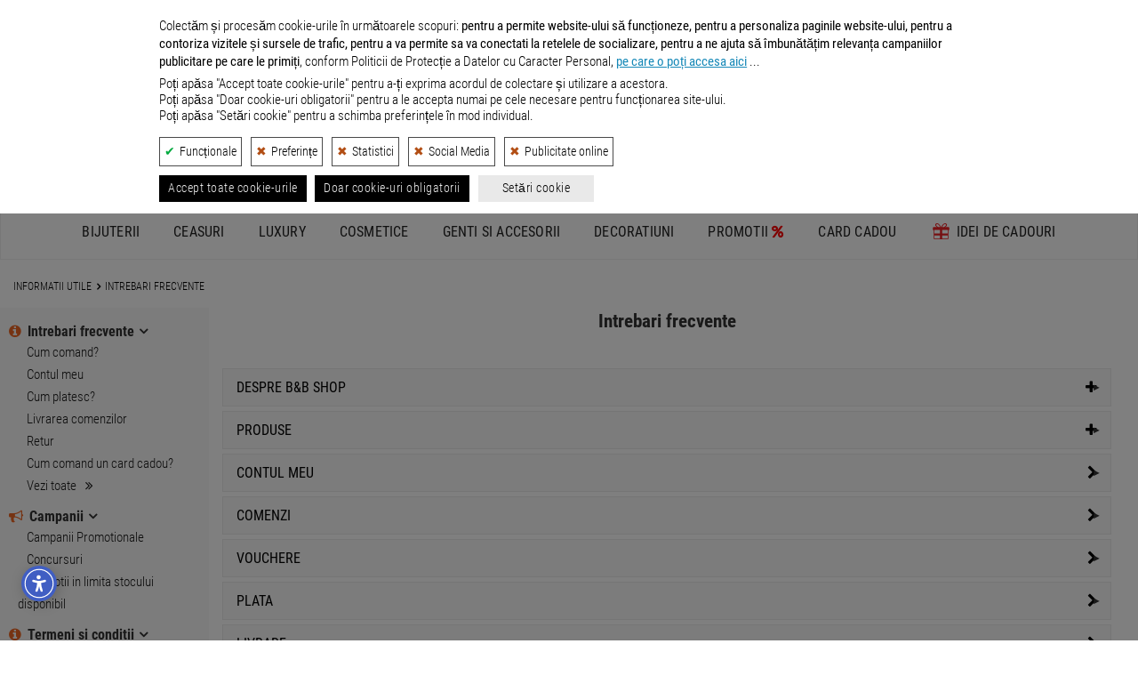

--- FILE ---
content_type: text/html; charset=UTF-8
request_url: https://www.bb-shop.ro/intrebari_frecvente.html
body_size: 28996
content:


    
        <!DOCTYPE html>
<html lang="ro">
<head>

    <meta charset="utf-8">
    <title>Intrebari Frecvente </title>

    <meta name="viewport" content="width=device-width, initial-scale=1.0">
    <!-- nu ma urmari este:  -->
    <meta name="description" content="Intrebari Frecvente">
    <meta name="keywords" content="intrebari frecvente,ceasuri,bijuterii,ceasuri elvetiene,ceasuri de mana,bijuterii aur,bijuterii argint">
    <meta name="author" content="Developed by B&amp;B Collection">
    <meta name="copyright" content="&copy; B&amp;B Collection">
            <meta name="robots" content="index,follow">
        <meta name="revisit-after" content="10 days">
    <meta name="rating" content="general">
    <meta name="distribution" content="global">
    <meta name="expires" content="never">
    <meta name="publisher" content="bb-shop.ro">

    <script defer type="application/javascript" src="/webroot/js/cookiesconsent.js?rev=xyz301024" data-config="BBConsentConfig"></script>

            
            <script> //Title Message
                window.onload=function(){var t=document.title,i="\ud83d\udd0d Continua cautarea: "+t,n="\ud83d\udc40 Revino la noi! "+t,e=null;document.addEventListener("visibilitychange",function(l){document.hidden?e=setInterval(function(){document.title===i?document.title=n:document.title=i},5e3):(document.title=t,clearInterval(e))})};
            </script>
        
    
    
    
            <link rel="icon" type="image/png" sizes="48x48" href="https://www.bb-shop.ro/_files/bbshop_favicon_48.png">
        <link rel="icon" type="image/png" sizes="96x96" href="https://www.bb-shop.ro/_files/bbshop_favicon_96.png">
        <link rel="icon" type="image/png" sizes="192x192" href="https://www.bb-shop.ro/_files/bbshop_favicon_192.png">
        <link rel="apple-touch-icon" sizes="144x144" href="https://www.bb-shop.ro/_files/bbshop_favicon_apple144.png">
    

    <!-- Google / Search Engine Tags -->
    <meta itemprop="name" content=" Intrebari Frecvente  ">
    <meta itemprop="description" content="Intrebari Frecvente">
    <meta itemprop="image" content="https://www.bb-shop.ro/webroot/img/logo_social_media_bbshop.png">

    <!-- Facebook Meta Tags -->
    <meta property="og:url" content="https://www.bb-shop.ro">
    <meta property="og:type" content="website">
    <meta property="og:title" content=" Intrebari Frecvente  ">
    <meta property="og:description" content="Intrebari Frecvente">
    <meta property="og:image" content="https://www.bb-shop.ro/webroot/img/logo_social_media_bbshop.png">

    <!-- Twitter Meta Tags -->
    <meta name="twitter:title" content=" Intrebari Frecvente  ">
    <meta name="twitter:description" content="Intrebari Frecvente">
    <meta name="twitter:image" content="https://www.bb-shop.ro/webroot/img/logo_social_media_bbshop.png">

    <meta name="facebook-domain-verification" content="euc2gsjgrzcpveoerz4wp5nitl7o2a" />
    
    <!-- CSS -->
        <link rel="stylesheet" href="/webroot/css/_css_new/export_scss.css?ver=01iul25" type="text/css">
    <link rel="stylesheet" href="/webroot/css/lightbox.min.css" type="text/css">

    <link rel="stylesheet" href="/webroot/style/global.min.css?ver=06mai" type="text/css">

    <!--JS -->
    <script src="/webroot/js/head_libraries_v3.js?ver=20241030"></script>

       
    <script src="https://unpkg.com/@popperjs/core@2.11.8/dist/umd/popper.min.js"></script>
    <script src="https://unpkg.com/tippy.js@6.3.7/dist/tippy-bundle.umd.min.js"></script>

    <script src="https://cdnjs.cloudflare.com/ajax/libs/json2html/3.0.0/json2html.min.js?v=3.0.0"></script>
        <script src="/webroot/js/simple/listing_v3.min.js?ver=20251105"></script>

    
    <script type="application/ld+json">
    {
        "@context": "https://schema.org",
        "@type": "WebSite",
        "url": "https://www.bb-shop.ro/",
        "potentialAction": {
            "@type": "SearchAction",
            "target": {
                "@type": "EntryPoint",
                "urlTemplate": "https://www.bb-shop.ro/search/{search_term_string}/"
            },
            "query-input": "required name=search_term_string"
        }
    }
    </script>
    

    
    <script>
        function getConsentBBCookie(){for(var e="bbconsent=",n=document.cookie.split(";"),t=0;t<n.length;t++){for(var a=n[t];" "==a.charAt(0);)a=a.substring(1,a.length);if(0==a.indexOf(e))return a.substring(e.length,a.length)}return null}function getConsentStatus(){var e=JSON.parse(getConsentBBCookie());return{ad_storage:e&&e.marketingZone?"granted":"denied",ad_user_data:e&&e.marketingZone?"granted":"denied",ad_personalization:e&&e.marketingZone?"granted":"denied",analytics_storage:e&&e.statisticalAnalysis?"granted":"denied"}} // sunt in bbconsent.config.js

        // Define dataLayer and the gtag function.
        window.dataLayer = window.dataLayer || [];
        function gtag(){dataLayer.push(arguments);}
        // Pass through ad click, client ID, and session ID information in URLs. Works when ad_storage is denied or analytics_storage is set to denied
        // Dezactivat pe 26.04.24 - testare trafic GA4
        //gtag('set', 'url_passthrough', true);
        // Redact ads data - When ad_storage is denied, new cookies will not be set for advertising purposes. Data sent to Google will still include the full page URL, including any ad click information in the URL parameters.
        gtag('set', 'ads_data_redaction', true);
        // Set default consent to 'denied' as a placeholder
        // Determine actual values based on your own requirements
        gtag('consent', 'default', getConsentStatus());
    </script>
    

    
        <!-- Google tag (gtag.js) -->
        <script async src="https://www.googletagmanager.com/gtag/js?id=G-XMVW05RSZM"></script>
        <script>
            window.dataLayer = window.dataLayer || [];
            function gtag(){dataLayer.push(arguments);}
            gtag('js', new Date());
            gtag('config', 'G-XMVW05RSZM', {'allow_enhanced_conversions':true});
        </script>
    

    <!-- nu ma urmari este:  -->
    
        
            <script type="opt-in" data-name="statisticalAnalysis" data-type="application/javascript">
                // Hotjar Tracking Code
                (function(h, o, t, j, a, r) {
                    h.hj = h.hj || function() {
                        (h.hj.q = h.hj.q || []).push(arguments)
                    };
                    h._hjSettings = {
                        hjid: 453218,
                        hjsv: 5
                    };
                    a = o.getElementsByTagName('head')[0];
                    r = o.createElement('script');
                    r.async = 1;
                    r.src = t + h._hjSettings.hjid + j + h._hjSettings.hjsv;
                    a.appendChild(r);
                })(window, document, '//static.hotjar.com/c/hotjar-', '.js?sv=');
            </script>
        
        
            <!-- TikTok Loader File -->
            <script type="opt-in" data-type="application/javascript" data-name="marketingZone">
                !function (w, d, t) { 
                w.TiktokAnalyticsObject=t;var ttq=w[t]=w[t]||[];ttq.methods=["page","track","identify","instances","debug","on","off","once","ready","alias","group","enableCookie","disableCookie"],ttq.setAndDefer=function(t,e){t[e]=function(){t.push([e].concat(Array.prototype.slice.call(arguments,0)))}};for(var i=0;i<ttq.methods.length;i++)ttq.setAndDefer(ttq,ttq.methods[i]);ttq.instance=function(t){for(var e=ttq._i[t]||[],n=0;n<ttq.methods.length;n++)ttq.setAndDefer(e,ttq.methods[n]);return e},ttq.load=function(e,n){var i="https://analytics.tiktok.com/i18n/pixel/events.js";ttq._i=ttq._i||{},ttq._i[e]=[],ttq._i[e]._u=i,ttq._t=ttq._t||{},ttq._t[e]=+new Date,ttq._o=ttq._o||{},ttq._o[e]=n||{};var o=document.createElement("script");o.type="text/javascript",o.async=!0,o.src=i+"?sdkid="+e+"&lib="+t;var a=document.getElementsByTagName("script")[0];a.parentNode.insertBefore(o,a)};
                
                ttq.load('CCMRK8BC77U9QMO0RG80'); 
                ttq.page(); 
                }(window, document, 'ttq');
            </script>
        
        
            <!-- Criteo Loader File -->
            <script type="opt-in" data-type="text/javascript" data-src="https://dynamic.criteo.com/js/ld/ld.js?a=85449" async="true" data-name="marketingZone"></script>
        
        
            <script type="opt-in" data-type="application/javascript" data-name="marketingZone">
                // Facebook Pixel Code
                !function(e,t,n,c,o,a,f){e.fbq||(o=e.fbq=function(){o.callMethod?o.callMethod.apply(o,arguments):o.queue.push(arguments)},e._fbq||(e._fbq=o),(o.push=o).loaded=!0,o.version="2.0",o.queue=[],(a=t.createElement(n)).async=!0,a.src="https://connect.facebook.net/en_US/fbevents.js",(f=t.getElementsByTagName(n)[0]).parentNode.insertBefore(a,f))}(window,document,"script"),fbq("init","878687718890199"),fbq("track","PageView");
            </script>

            <!-- Mailchimp E-Commerce -->
            <script id="mcjs">!function(c,h,i,m,p){m=c.createElement(h),p=c.getElementsByTagName(h)[0],m.async=1,m.src=i,p.parentNode.insertBefore(m,p)}(document,"script","https://chimpstatic.com/mcjs-connected/js/users/611a1e4464f108f69b216e7ce/7c2127320d3d593ae3cee29b5.js");</script>
        
    
    
        <script>
            //Transform price  1,123.09 -> 1123.09
            function escapePrice(price) {
                return parseFloat(price.replace(/,/g, ''));
            }
        </script>
        <script>
            // Google Track Click Events
            var gtagClickEvents = function(gcateg, glabel) {
                gtag('event', 'OnClick', {
                    'event_category': gcateg,
                    'event_label': glabel
                });
            }
            // Google Enhanced ecommerce
            var gtagEnhancedEcommerce = function(gevent, gparams) {
                if (window.ga && ga.loaded) {
                    var gastatus = 'yes';
                } else {
                    var gastatus = 'no';
                }
                var events = ["view_item_list", "select_content", "view_item", "add_to_cart", "remove_from_cart", "view_promotion", "select_content", "begin_checkout", "checkout_progress", "set_checkout_option", "purchase", "refund", "add_to_wishlist"];
                if (events.indexOf(gevent) > -1 && typeof gparams === 'object') {
                    gtag('event', gevent, gparams);
                    //bbLog.gecommevent(arguments.callee.name, 'isTrue', gevent, gparams, gastatus);
                } else {
                    //bbLog.gecommevent(arguments.callee.name, 'isFalse', gevent, gparams, gastatus);
                }
            }

            // acebook events
            var fbqEvents = function(metaEvent, metaParams) {
                fbq('track', metaEvent, metaParams);
            }
        </script>

    
            </head>
<body itemscope itemtype="http://schema.org/WebPage">

    
    <header>

                
        
            <style>
                header .container-fluid.info_bar {
                    margin-top: 50px !important;
                }
                @media (max-width: 770px) {
                    header .container-fluid.info_bar {
                        margin-top: 55px !important;
                    }
                }
            </style>
        
        <div>
            <a href="/tombola.html" class="container-fluid promo_bar custom-margin-mobile" style="color: #fff;background: #292929; letter-spacing: 1px; position: fixed; top: 0px; width: 100%; z-index: 10;">
                <p class="dt_inline" style="color: #fff;font-size: 16px">Aboneaza-te la newsletter si poti castiga un <strong>card cadou de 1.000</strong> lei >></p>
            </a>
        </div>

        <div class="container-fluid info_bar">
            <div class="row">
                <div class="hidden-xs col-sm-8 left">
                    <ul>
                        <li><a href="https://www.bbcollection.ro/Magazine.html" target="_blank" rel="external">Magazine</a></li>
                        <li><a href="/cum_comand.html">Cum comand ?</a></li>
                        <li><a href="/livrare_comenzi.html">Livrare</a></li>
                        <li><a href="/intrebari_frecvente.html">Intrebari frecvente</a></li>
                        <li class="social">|</li>
                        <li><i class="fa fa-envelope-o" aria-hidden="true"><a href="&#109;&#97;&#105;&#108;&#116;&#111;&#58;%63%6f%6e%74%61%63%74@%62%62-%73%68%6f%70.%72%6f" ></a></i></li>
                        <li><a href="https://www.facebook.com/BBShopRomania/" target="_blank" rel="nofollow"><i class="fa fa-facebook" aria-hidden="true"></i></a></li>
                        <li><a href="https://www.instagram.com/bbshop_romania/" target="_blank" rel="nofollow"><i class="fa fa-instagram" aria-hidden="true"></i></a></li>
                        <li><a href="https://www.youtube.com/@BB-Shop" target="_blank" rel="nofollow"><i class="fa fa-youtube" aria-hidden="true"></i></a></li>
                        <li><a href="https://www.tiktok.com/@bb_shop.ro" target="_blank" rel="nofollow"><svg xmlns="http://www.w3.org/2000/svg" viewBox="0 0 2859 3333" height="15" fill="#c7c7c7" shape-rendering="geometricPrecision" text-rendering="geometricPrecision" image-rendering="optimizeQuality" fill-rule="evenodd" clip-rule="evenodd"><path d="M2081 0c55 473 319 755 778 785v532c-266 26-499-61-770-225v995c0 1264-1378 1659-1932 753-356-583-138-1606 1004-1647v561c-87 14-180 36-265 65-254 86-398 247-358 531 77 544 1075 705 992-358V1h551z"/></svg></a></li>
                        <li><a href="/blog/"><i class="fa fa-pencil-square-o" aria-hidden="true"></i></a></li>
                    </ul>
                </div>
                <div class="col-xs-12 col-sm-4 right">
                    <ul>
                        <li class="hidden-sm hidden-md hidden-lg"><i class="fa fa-envelope-o" aria-hidden="true"><a href="&#109;&#97;&#105;&#108;&#116;&#111;&#58;%63%6f%6e%74%61%63%74@%62%62-%73%68%6f%70.%72%6f" ></a></i></li>
                        <li><a href="/contact.html"><i class="fa fa-phone" aria-hidden="true"></i> Contact</a></li>
                        <li class="mb_right"><a href="/info_center.html"><i style="color: #EC6725;" class="fa fa-info-circle" aria-hidden="true"></i> Info Utile</a></li>
                    </ul>
                </div>
            </div>
        </div>

        

                
                   
            <div class="container-fluid icons_bar">
                <div class="container">
                    <div class="row">
                        <div class="col-xs-12 col-sm-12 col-md-3 icon_1">
                            <a href="/avantajele_clientilor_nostri.html" data-toggle="tooltip" data-placement="bottom" title="Produsele comercializate prin B&B SHOP sunt 100% ORIGINALE, fiind importate direct de la furnizorii internationali, in calitate de IMPORTATOR OFICIAL si DISTRIBUITOR AUTORIZAT.">
                                <div class="outer">
                                    <svg class="bigger" xmlns="http://www.w3.org/2000/svg" width="43.037" height="49.995" viewBox="0 0 193.688 225">
                                        <path class="cls-1" d="M157.641,69.8l34.02,0.588q8.057,66.426,16.115,132.865c-19.326-9.132-33.67-22.835-51.329-32.922v-1.764c10.7-8.975,17.191-27.385,17.309-46.444l-18.5.588c0.4,17.189-3.049,29.469-8.953,39.977-14.966-7.713-37.475-26.977-48.345-39.389-2.984-3.407-7.8-11.187-4.775-18.225,5.317-12.369,26.383-6.316,37-5.879q1.789-6.466,3.581-12.934c-12.074-2.222-28.734-4.767-40.586,0L80.05,93.9c-4.917-25.429-12.818-60.545,8.356-75.839C125.729-8.892,156.379,37.759,157.641,69.8ZM112.877,26.3c-15,7.5-27.5,19.254-22.68,43.5h64.46C151.439,50.9,136.907,25.7,112.877,26.3ZM225.682,50.4V234.412h-0.6Q225.383,142.415,225.682,50.4ZM41.852,69.8H56.773c-0.384,25.871,14.321,54.482,29.246,66.433l-0.6,1.176c-28.861,7.085-35.307,44.3-5.969,56.438,12.151,5.026,33,4.293,44.763-.588,4.513-1.871,14.316-10.344,17.309-8.818,23.611,8.938,43.081,27.238,69.235,35.274q0.3,7.641.6,15.285l-182.039-.588v-0.588Zm50.135,75.251c7.8,2.473,28.52,24.917,38.2,31.159l-0.6,1.176C95.932,191.415,55.887,174.693,91.987,145.051Z" transform="translate(-29.313 -10)"/>
                                    </svg>
                                    <span>Jewelry, Watches & More</span>
                                </div>
                            </a>
                        </div>
                        <div class="col-xs-12 col-sm-12 col-md-3 icon_2">
                            <a href="/avantajele_clientilor_nostri.html" data-toggle="tooltip" data-placement="bottom" title="Produsele comercializate prin B&B SHOP sunt 100% ORIGINALE, fiind importate direct de la furnizorii internationali, in calitate de IMPORTATOR OFICIAL si DISTRIBUITOR AUTORIZAT.">
                                <div class="outer">
                                    <svg class="bigger" xmlns="http://www.w3.org/2000/svg" width="33.278" height="49.791" viewBox="0 0 24.625 36.844">
                                        <path class="cls-1" d="M29.416,34.856h0a4.07,4.07,0,0,1-1.658-.32l-2.111-.962a1.208,1.208,0,0,0-.754,0l-2.111.882a3.726,3.726,0,0,1-1.583.321H20.747a0.352,0.352,0,0,0-.377.321v8.419a0.211,0.211,0,0,0,.377.16l4.3-3.688a0.438,0.438,0,0,1,.6,0l4.3,3.688a0.224,0.224,0,0,0,.377-0.16V35.177a0.282,0.282,0,0,0-.377-0.321H29.416ZM29.123,20.2a0.846,0.846,0,0,0-.8.644,5.865,5.865,0,0,0-.248,1.976,6.025,6.025,0,0,0,.248,1.993,0.85,0.85,0,0,0,.8.662q1.1,0,1.1-2.655Q30.224,20.2,29.123,20.2Zm-6.9-2.6q0-2.637-1.109-2.636a0.84,0.84,0,0,0-.8.652,6.039,6.039,0,0,0-.244,1.984,6.038,6.038,0,0,0,.244,1.984,0.841,0.841,0,0,0,.8.652Q22.225,20.238,22.225,17.6Zm14.2,3.463a2.378,2.378,0,0,1,0-1.764l1.055-2.726a2.328,2.328,0,0,0-1.131-2.967l-2.563-1.122a2.475,2.475,0,0,1-1.131-1.363L31.6,8.4a2.1,2.1,0,0,0-2.789-1.283L26.25,8.235a2,2,0,0,1-1.658,0L22.029,7.113a2.092,2.092,0,0,0-2.789,1.2l-1.055,2.726a2.037,2.037,0,0,1-1.206,1.2l-2.638,1.2a2.328,2.328,0,0,0-1.131,2.967l1.055,2.726a2.379,2.379,0,0,1,0,1.764L13.21,23.631A2.328,2.328,0,0,0,14.34,26.6L16.9,27.72A2.063,2.063,0,0,1,18.034,29l1.055,2.726a2.1,2.1,0,0,0,2.789,1.283l2.563-1.122a1.993,1.993,0,0,1,1.658,0l2.563,1.122a2.093,2.093,0,0,0,2.789-1.2l1.055-2.726a2.039,2.039,0,0,1,1.206-1.2l2.563-1.123a2.322,2.322,0,0,0,1.206-2.967Zm-17.288-.429a5.553,5.553,0,0,1-.7-3.052q0-4.085,2.68-4.085a2.3,2.3,0,0,1,2.029,1.059,5.418,5.418,0,0,1,.71,3.026,5.58,5.58,0,0,1-.693,3.088A2.306,2.306,0,0,1,21.116,21.7,2.235,2.235,0,0,1,19.137,20.636Zm3.407,6.118h-1.63l6.814-13.068h1.63Zm8.612-.849a2.3,2.3,0,0,1-2.033,1.027,2.251,2.251,0,0,1-1.983-1.059,5.5,5.5,0,0,1-.706-3.052q0-4.085,2.689-4.085a2.3,2.3,0,0,1,2.012,1.055,5.367,5.367,0,0,1,.718,3.03A5.53,5.53,0,0,1,31.156,25.905Z" transform="translate(-13.031 -6.938)"/>
                                    </svg>
                                    <span>100% ORIGINAL</span>
                                </div>
                            </a>
                        </div>
                        <div class="col-xs-12 col-sm-12 col-md-3 icon_3">
                            <a href="/livrare_comenzi.html" data-toggle="tooltip" data-placement="bottom" title="Livrarea produselor se face GRATUIT pentru comenzile mai mari sau egale cu 300 lei.">
                                <div class="outer">
                                    <svg xmlns="http://www.w3.org/2000/svg" width="61.094" height="50.117" viewBox="0 0 48.875 40.094">
                                        <path class="cls-1" d="M10.782,37.623a4.123,4.123,0,1,0,4.072,4.122A4.1,4.1,0,0,0,10.782,37.623Zm28.5,0a4.123,4.123,0,1,0,4.071,4.122A4.1,4.1,0,0,0,39.281,37.623Zm6.881-20.61H30.89V28.3H49.459V20.351A3.318,3.318,0,0,0,46.162,17.013ZM30.89,41.746h2.285a6.107,6.107,0,1,1,12.214,0h1.9a2.182,2.182,0,0,0,2.168-2.2V29.921H30.89V41.746ZM15.52,18.4L1.787,32.3A4.12,4.12,0,0,0,.6,35.2V39.17a2.561,2.561,0,0,0,2.545,2.576H4.674a6.107,6.107,0,1,1,12.214,0h12.4V29.921H17.009V29.911l-7.814-.05,8.212-8.368,0.042,6.8H29.284V17.013H18.825A4.645,4.645,0,0,0,15.52,18.4ZM38.144,8.541c2.8-.464,5.143,4.1-3.572,6.921l1.749,0.031c10.945-2.254,8.555-10.583,2.531-9.587C32.571,6.951,31.071,15.4,31.071,15.4l1,0.018C32.086,15.382,35.225,9.026,38.144,8.541ZM23.982,15.447l1.75-.031c-8.714-2.824-6.376-7.385-3.572-6.921,2.918,0.485,6.057,6.84,6.075,6.876l1-.018S27.732,6.9,21.45,5.86C15.427,4.863,13.037,13.193,23.982,15.447Z" transform="translate(-0.594 -5.781)"/>
                                    </svg>
                                    <span>LIVRARE GRATUITA <span class="description">- Comenzi peste 300 lei</span></span>

                                </div>
                            </a>
                        </div>
                        <div class="col-xs-12 col-sm-12 col-md-3 icon_4">
                            <a href="/returnare_produs.html" data-toggle="tooltip" data-placement="bottom" title="Ne puteti expedia produsul inapoi in termen de 14 zile de la primirea acestuia. Detalii despre Returul Gratuit in pagina 'Returnarea produselor'.">
                                <div class="outer">
                                    <svg xmlns="http://www.w3.org/2000/svg" width="43.632" height="50" viewBox="0 0 33.188 38.031">
                                        <path class="cls-1" d="M24.557,10.381a16.759,16.759,0,0,0-1.861.1l0.075-3.568a0.878,0.878,0,0,0-.416-0.766,0.854,0.854,0,0,0-.864-0.019L10.113,12.457a0.879,0.879,0,0,0-.032,1.513l11.1,6.812a0.853,0.853,0,0,0,.864.019,0.876,0.876,0,0,0,.448-0.747l0.071-3.361a10.527,10.527,0,0,1,1.992-.192A10.715,10.715,0,1,1,14.02,28.253,3.023,3.023,0,1,0,8,28.837a16.624,16.624,0,0,0,33.186-1.622A16.752,16.752,0,0,0,24.557,10.381Z" transform="translate(-8 -6.031)"/>
                                    </svg>
                                    <span>RETUR GRATUIT</span>
                                </div>
                            </a>
                        </div>
                    </div>
                </div>
            </div>
        
        
        <div class="container-fluid main_bar">
            <div class="container">
                <div class="logo_wrapper">
                    <a title="Magazin de bijuterii, ceasuri si accesorii - B&B Shop, logo" href="/" rel="home">
                                                    <div class="logo" style="position: relative;">
                                <svg xmlns="http://www.w3.org/2000/svg" xmlns:xlink="http://www.w3.org/1999/xlink" width="237" height="66" viewBox="0 0 1417.3228 242.9696" alt="Magazin de bijuterii, ceasuri si accesorii - B&B Shop, logo"><defs><style>.a{fill:#3e3e3f;}.b{fill:url(#a);}</style><linearGradient id="a" x1="327.5226" y1="39.4448" x2="235.1388" y2="224.2121" gradientUnits="userSpaceOnUse"><stop offset="0" stop-color="#f8971d"/><stop offset="0.0494" stop-color="#f8921e"/><stop offset="0.6932" stop-color="#f1562a"/><stop offset="1" stop-color="#ef3e2f"/></linearGradient></defs><path class="a" d="M110.4093,133.1347c26.26,6.6355,41.2206,24.9893,41.2206,52.0963,0,32.8955-21.7374,56.7506-66.6334,56.7506H0V36.5659H74.1208c43.6253,0,67.0616,17.5019,67.0616,50.12,0,18.3537-8.4709,37.2721-30.7778,45.8842v.56ZM39.9546,120.7106H69.0382c16.236,0,30.9189-7.3415,30.9189-24.2833,0-14.26-9.8827-24.0011-33.6014-23.86H39.9546Zm69.3206,59.4378c0-16.0948-12.0005-26.6835-36.1427-26.6835H39.9546v52.8023H72.7089C94.451,206.126,109.2752,197.655,109.2752,180.1484Z"/><path class="a" d="M500.9126,133.1347c26.26,6.6355,41.2206,24.9893,41.2206,52.0963,0,32.8955-21.7374,56.7506-66.6334,56.7506H390.5033V36.5659H464.624c43.6254,0,67.0617,17.5019,67.0617,50.12,0,18.3537-8.471,37.2721-30.7778,45.8842v.56Zm-70.4547-12.4241h29.0836c16.2359,0,30.9189-7.3415,30.9189-24.2833,0-14.26-9.8828-24.0011-33.6014-23.86H430.4579Zm69.32,59.4378c0-16.0948-12-26.6835-36.1427-26.6835H430.4579v52.8023h32.7543C484.9543,206.126,499.7784,197.655,499.7784,180.1484Z"/><path class="a" d="M639.69,209.6555l24.4245-30.0718c15.3936,17.6478,35.018,25.6952,51.1081,25.6952,19.6243,0,29.5071-9.0357,29.5071-21.7421,0-15.1065-10.8711-20.4715-35.7144-29.0836-31.0649-10.871-62.125-25.2716-62.125-63.9556,0-33.0367,29.0836-58.3083,65.9322-58.7319,25.4128-.2824,49.1314,9.3181,69.1793,25.8364L758.5611,88.2387c-17.0831-13.9771-31.9073-20.1938-44.7549-20.1938-14.1182,0-24.5657,7.6238-24.7069,20.6126-.1412,12.8523,11.0122,18.2125,34.5944,27.3894,35.4368,13.8359,63.5321,23.1586,63.5321,62.69,0,44.896-39.1075,63.245-72.7089,63.245C688.1158,241.9816,661.2911,231.8212,639.69,209.6555Z"/><path class="a" d="M821.6743,36.5659H862.476v88.94H946.48v-88.94h40.9429V241.9816H946.48V161.79H862.476v80.1916H821.6743Z"/><path class="a" d="M1023.9887,136.8054c0-60.85,42.6371-105.0444,104.7573-105.0444,60.2849,0,104.475,42.3594,104.475,105.0444,0,62.8262-44.19,105.1762-104.475,105.1762C1066.6258,241.9816,1023.9887,197.7962,1023.9887,136.8054Zm104.8985,67.3487c35.4368,0,62.12-28.66,62.12-67.344s-26.6835-67.0663-62.12-67.0663c-36.99,0-62.5438,29.79-62.5438,67.0616,0,37.4134,25.554,67.344,62.5438,67.344Z"/><path class="a" d="M1269.9284,36.5659h75.9561c49.8374,0,71.4383,29.0789,71.4383,68.4688,0,45.0372-30.0718,66.6381-75.25,66.6381h-32.0484v70.3088h-40.0958Zm67.0617,99.1054c25.554,0,38.26-12.5653,38.26-31.4837,0-19.06-12.8476-31.479-36.5663-31.479h-28.66V135.676Z"/><path class="b" d="M333.3949,63.5281H304.7405c-3.3274-16.38-9-45.8346-31.4358-57.315a39.2238,39.2238,0,0,0-42.9388,5.0036c-12.7179,10.8407-24.6166,33.477-6.8213,79.1155,6.9157-7.0093,17.0376-11.7109,30.8693-11.9913,9.8128-.1868,18.6446.9814,25.1867,3.5046l-4.72,14.4392c-5.0824-2.2587-10.6867-2.83-16.1695-3.1784-8.5587-.5445-21.14,1.5813-23.2035,11.6067-1.8589,9.0308,6.7543,17.0326,12.0158,23.215A204.1486,204.1486,0,0,0,266.43,147.5246c3.3031,2.9706,6.6983,5.8374,10.1433,8.6417,1.0459.8514,11.8735,10.3765,12.4132,9.76,7.29-9.9531,13.1837-24.9222,12.7633-45.3892l23.0838-2.15c.3736,20.9345-12.8735,43.6337-23.5744,56.484a443.8943,443.8943,0,0,0,43.4384,26.2331,1.34,1.34,0,0,1-.5309,2.5323c-12.9318.7462-34.2458-1.3255-57.8372-17.0258-.15-.1-3.6433,2.787-4.0341,3.0652q-2.0635,1.4688-4.2242,2.7943a62.3162,62.3162,0,0,1-8.6361,4.4142,64.395,64.395,0,0,1-18.8882,4.4607c-12.9968,1.183-27.5272-.6875-38.2952-8.6121-7.1508-5.2625-11.837-13.22-11.9961-22.1969-.28-15.1867,8.6917-28.0838,26.4484-35.42l-.3156-.4389a197.9983,197.9983,0,0,1-15.4258-24.9517c-7.3374-14.2634-13.35-29.9031-14.2116-46.1973h-8.0343a7.9474,7.9474,0,0,0-7.9262,7.3662L168.8721,233.41a7.9476,7.9476,0,0,0,7.9243,8.5288l176.22.0425a7.9475,7.9475,0,0,0,7.8921-8.9L341.2851,70.5232A7.9475,7.9475,0,0,0,333.3949,63.5281Zm-97.9656,0s-8.5385-51.8216,30.4331-47.2423c12.4764,1.4486,22.9435,12.7567,36.261,47.2423Zm.6181,81.381a253.8313,253.8313,0,0,0,38.1261,33.2671c-8.5948,6.1761-15.4486,8.5443-26.8677,8.76-14.3082.2706-26.7726-7.9745-27.0022-20.1137C220.1282,157.5345,224.812,150.9385,236.0474,144.9091Z"/></svg>
                            </div>
                                            </a>
                </div>

                <div class="search_wrapper">
                    <div class="search_module">
                        <form id="site-header-search-form" class="" role="search" action="/search/">
                            <div class="search_field_outer">
                                                                <div class="remove_button" onclick="document.getElementById('_site-header-search').value = ''">
                                    <svg  fill="#878787" width="15" height="15" viewBox="0 0 150 150" xmlns="http://www.w3.org/2000/svg" xmlns:xlink="http://www.w3.org/1999/xlink"><g><path d="M1.426,8.313c-1.901-1.901-1.901-4.984,0-6.886c1.901-1.902,4.984-1.902,6.886,0l53.127,53.127l53.127-53.127 c1.901-1.902,4.984-1.902,6.887,0c1.901,1.901,1.901,4.985,0,6.886L68.324,61.439l53.128,53.128c1.901,1.901,1.901,4.984,0,6.886 c-1.902,1.902-4.985,1.902-6.887,0L61.438,68.326L8.312,121.453c-1.901,1.902-4.984,1.902-6.886,0 c-1.901-1.901-1.901-4.984,0-6.886l53.127-53.128L1.426,8.313L1.426,8.313z"/></g></svg>
                                </div>

                                                                
                                <input id="_site-header-search" class="search_field" type="search" name="query" autocomplete="off" value="" placeholder="Cauta" onkeyup="buttonUp();">
                                <button class="search_button" aria-label="Search Submit" type="submit">
                                    <svg width="22" height="22" viewBox="0 0 15 15" class="bi bi-search" fill="currentColor" xmlns="http://www.w3.org/2000/svg">
                                        <path fill-rule="evenodd" d="M10.442 10.442a1 1 0 0 1 1.415 0l3.85 3.85a1 1 0 0 1-1.414 1.415l-3.85-3.85a1 1 0 0 1 0-1.415z" shape-rendering="geometricPrecision "></path>
                                        <path fill-rule="evenodd" d="M6.5 12a5.5 5.5 0 1 0 0-11 5.5 5.5 0 0 0 0 11zM13 6.5a6.5 6.5 0 1 1-13 0 6.5 6.5 0 0 1 13 0z" shape-rendering="geometricPrecision "></path>
                                    </svg>
                                </button>
                            </div>
                        </form>

                         
                        <script>
                            function buttonUp(){
                                var inputVal = $('.search_module .search_field').val();
                                inputVal = $.trim(inputVal).length;
                                if( inputVal !== 0){
                                    $('.search_module .remove_button').css('display','block');
                                } else {
                                    $('.search_module .remove_button').css('display','none');
                                }
                            }
                            $(".search_module .remove_button").click(function(){
                                $('#_site-header-search').val('');
                                $('.search_module .remove_button').css('display','none');
                            });

                            //TikTok - Search
                            document.getElementById("_site-header-search").onclick = function(){
                                ttq.track('Search',{  
                                query: '',})
                            }

                        </script>
                        
                    </div>
                </div>

                <div class="user_wrapper">
                                            <div class="dropdown_menu user_info">
                            <button class="dropdown_btn">
                                <svg version="1.1" xmlns="http://www.w3.org/2000/svg" xmlns:xlink="http://www.w3.org/1999/xlink" width="23" height="23" viewBox="0 0 24 28" data-code="62144" data-tags="user-o"><g transform="scale(0.02734375 0.02734375)"><path d="M686.286 448c80.571 23.429 191.429 102.857 191.429 362.857 0 117.714-87.429 213.143-194.857 213.143h-488c-107.429 0-194.857-95.429-194.857-213.143 0-260 110.857-339.429 191.429-362.857-28.571-45.143-45.143-98.286-45.143-155.429 0-161.143 131.429-292.571 292.571-292.571s292.571 131.429 292.571 292.571c0 57.143-16.571 110.286-45.143 155.429zM438.857 73.143c-121.143 0-219.429 98.286-219.429 219.429s98.286 219.429 219.429 219.429 219.429-98.286 219.429-219.429-98.286-219.429-219.429-219.429zM682.857 950.857c66.857 0 121.714-62.286 121.714-140 0-180-60.571-292.571-173.714-298.286-51.429 45.143-118.286 72.571-192 72.571s-140.571-27.429-192-72.571c-113.143 5.714-173.714 118.286-173.714 298.286 0 77.714 54.857 140 121.714 140h488z" /></g></svg>
                                <span class="hidden-md hidden-sm hidden-xs"> Contul meu </span><span><i class="fa fa-angle-down" aria-hidden="true"></i></span>
                            </button>
                            <div class="dropdown_content">
                                <a class="login_btn" href="/utilizator/autentificare" rel="nofollow">Autentificare</a>
                                <a class="create_account_btn" href="/utilizator/inregistrare" rel="nofollow" id="_gaNewAccount">Nu ai Cont? <span>Click aici</span></a>
                            </div>
                        </div>
                    
                    
                    <div class="cart_info">
                        <a href="/cos_cumparaturi.html" class="user-cart-btn">
                            <svg version="1.1" id="Layer_1" xmlns="http://www.w3.org/2000/svg" xmlns:xlink="http://www.w3.org/1999/xlink" x="0px" y="0px" width="24" height="24" viewBox="0 0 122.9 107.5" style="enable-background:new 0 0 122.9 107.5" xml:space="preserve"><g><path d="M3.9,7.9C1.8,7.9,0,6.1,0,3.9C0,1.8,1.8,0,3.9,0h10.2c0.1,0,0.3,0,0.4,0c3.6,0.1,6.8,0.8,9.5,2.5c3,1.9,5.2,4.8,6.4,9.1 c0,0.1,0,0.2,0.1,0.3l1,4H119c2.2,0,3.9,1.8,3.9,3.9c0,0.4-0.1,0.8-0.2,1.2l-10.2,41.1c-0.4,1.8-2,3-3.8,3v0H44.7 c1.4,5.2,2.8,8,4.7,9.3c2.3,1.5,6.3,1.6,13,1.5h0.1v0h45.2c2.2,0,3.9,1.8,3.9,3.9c0,2.2-1.8,3.9-3.9,3.9H62.5v0 c-8.3,0.1-13.4-0.1-17.5-2.8c-4.2-2.8-6.4-7.6-8.6-16.3l0,0L23,13.9c0-0.1,0-0.1-0.1-0.2c-0.6-2.2-1.6-3.7-3-4.5 c-1.4-0.9-3.3-1.3-5.5-1.3c-0.1,0-0.2,0-0.3,0H3.9L3.9,7.9z M96,88.3c5.3,0,9.6,4.3,9.6,9.6c0,5.3-4.3,9.6-9.6,9.6 c-5.3,0-9.6-4.3-9.6-9.6C86.4,92.6,90.7,88.3,96,88.3L96,88.3z M53.9,88.3c5.3,0,9.6,4.3,9.6,9.6c0,5.3-4.3,9.6-9.6,9.6 c-5.3,0-9.6-4.3-9.6-9.6C44.3,92.6,48.6,88.3,53.9,88.3L53.9,88.3z M33.7,23.7l8.9,33.5h63.1l8.3-33.5H33.7L33.7,23.7z"/></g></svg>
                                                         <span id="_ValueCart">
                                <span class="products_number" id='_qty'>0</span>
                                <span id='_price' class="hidden-xs hidden-sm cart_value">Cosul meu</span>
                            </span>
                        </a>
                    </div>
                </div>
            </div>

                        <div id="_searchbox-suggestions-container" class="search_predictions hidden">
                <div class="title">Sugestii cautare produse</div>
                <ul id="_suggestions-results">
                                                        </ul>
                <a href="" id="_list-of-all-results" class="view_all">Vezi toate rezultatele <i class="fa fa-angle-double-right" aria-hidden="true"></i></a>
                <div id="_close-suggestions-results" class="close_icon"><span class="icon"></span></div>
            </div>
        </div>
    </header>
        <nav class="header_nav"> 
        <div class="navbar navbar-default navbar-static-top main-menu">
            <div class="container-fluid">
                <div class="navbar-header">
                    <button class="navbar-toggle" data-toggle="collapse" data-target=".btnCollapse" aria-label="Collapse">
                        <span class="icon-bar"></span>
                        <span class="icon-bar"></span>
                        <span class="icon-bar"></span>
                    </button>
                </div>
                <div class="collapse navbar-collapse btnCollapse">
                    <div class="container">
                        <ul class="nav navbar-nav">

                            <!-- BIJUTERII -->
                            <li class="dropdown js_pmlvl1_trig">
                                <a href="/c/bijuterii/" class="dropdown-toggle js_pmlvl1_pd"> Bijuterii </a>
                                <ul class="dropdown-menu js_pmlvl1_dd" role="menu">
                                    <li>
                                        <div class="container columns_wrapper">
                                            <div class="column fullwidth">
                                                <a class="view_products _ga" href="/c/bijuterii/">toate bijuteriile</a>
                                                <a class="view_products" href="/branduri-bijuterii.html">branduri bijuterii</a>
                                                <a class="view_products _ga" href="/c/bijuterii/qf-bestprice/" style="color: #eb6826;">best price</a>
                                            </div>
                                            <div class="column top">
                                                <span class="title js_ch">Dama</span>
                                                <ul class="js_cc">
                                                    <li>
                                                        <a class="_ga menu-item-with-image" href="/c/bijuterii/categorie-bratari/gen-dama/">
                                                            <div class="menu-image-product" style="width: 40px; height: 40px;background: url('https://www.bb-shop.ro/webroot/img/bij_sprites.png') -250px -130px;"></div>
                                                            <span>Bratari</span>
                                                        </a>
                                                    </li>
                                                    <li>
                                                        <a class="_ga menu-item-with-image" href="/c/bijuterii/categorie-cercei/gen-dama/">
                                                            <div class="menu-image-product" style="width: 40px; height: 40px;background: url('https://www.bb-shop.ro/webroot/img/bij_sprites.png') -70px -190px;"></div>
                                                            <span>Cercei</span>
                                                        </a>
                                                    </li>
                                                    <li>
                                                        <a class="_ga menu-item-with-image" href="/c/bijuterii/categorie-coliere/gen-dama/">
                                                            <div class="menu-image-product" style="width: 40px; height: 40px;background: url('https://www.bb-shop.ro/webroot/img/bij_sprites.png') -310px -130px;"></div>
                                                            <span>Coliere</span>
                                                        </a>
                                                    </li>
                                                    <li>
                                                        <a class="_ga menu-item-with-image" href="/c/bijuterii/categorie-inele/gen-dama/">
                                                            <div class="menu-image-product" style="width: 40px; height: 40px;background: url('https://www.bb-shop.ro/webroot/img/bij_sprites.png') -190px -70px;"></div>
                                                            <span>Inele</span>
                                                        </a>
                                                    </li>
                                                    <li>
                                                        <a class="_ga menu-item-with-image" href="/c/bijuterii/categorie-inele_de_logodna/">
                                                            <div class="menu-image-product" style="width: 40px; height: 40px;background: url('https://www.bb-shop.ro/webroot/img/bij_sprites.png') -250px -10px;"></div>
                                                            <span>Inele de logodna</span>
                                                        </a>
                                                    </li>
                                                    <li>
                                                        <a class="_ga menu-item-with-image" href="/c/bijuterii/categorie-pandantive/gen-dama/">
                                                            <div class="menu-image-product" style="width: 40px; height: 40px;background: url('https://www.bb-shop.ro/webroot/img/bij_sprites.png') -190px -190px;"></div>
                                                            <span>Pandantive</span>
                                                        </a>
                                                    </li>
                                                    <li>
                                                        <a class="view_more _ga" href="/c/bijuterii/gen-dama/">vezi toate</a>
                                                    </li>
                                                </ul>
                                            </div>
                                            <div class="column top">
                                                <span class="title js_ch">Barbati</span>
                                                <ul class="js_cc">
                                                    <li>
                                                        <a class="_ga menu-item-with-image" href="/c/bijuterii/categorie-bratari/gen-barbati/">
                                                            <div class="menu-image-product" style="width: 40px; height: 40px;background: url('https://www.bb-shop.ro/webroot/img/bij_sprites.png') -10px -190px;"></div>
                                                            <span>Bratari</span>
                                                        </a>
                                                    </li>
                                                    <li>
                                                        <a class="_ga menu-item-with-image" href="/c/bijuterii/categorie-butoni/gen-barbati/">
                                                            <div class="menu-image-product" style="width: 40px; height: 40px;background: url('https://www.bb-shop.ro/webroot/img/bij_sprites.png') -310px -250px;"></div>
                                                            <span>Butoni</span>
                                                        </a>
                                                    </li>
                                                    <li>
                                                        <a class="_ga menu-item-with-image" href="/c/bijuterii/categorie-cercei/gen-barbati/">
                                                            <div class="menu-image-product" style="width: 40px; height: 40px;background: url('https://www.bb-shop.ro/webroot/img/bij_sprites.png') -10px -250px;"></div>
                                                            <span>Cercei</span>
                                                        </a>
                                                    </li>
                                                    <li>
                                                        <a class="_ga menu-item-with-image" href="/c/bijuterii/categorie-inele/gen-barbati/">
                                                            <div class="menu-image-product" style="width: 40px; height: 40px;background: url('https://www.bb-shop.ro/webroot/img/bij_sprites.png') -130px -250px;"></div>
                                                            <span>Inele</span>
                                                        </a>
                                                    </li>
                                                    <li>
                                                        <a class="_ga menu-item-with-image" href="/c/bijuterii/categorie-lanturi/gen-barbati/">
                                                            <div class="menu-image-product" style="width: 40px; height: 40px;background: url('https://www.bb-shop.ro/webroot/img/bij_sprites.png') -130px -190px;"></div>
                                                            <span>Lanturi</span>
                                                        </a>
                                                    </li>
                                                    <li>
                                                        <a class="view_more _ga" href="/c/bijuterii/gen-barbati/">vezi toate</a>
                                                    </li>
                                                </ul>
                                            </div>
                                            <div class="column top">
                                                <span class="title js_ch">Copii</span>
                                                <ul class="js_cc">
                                                    <li>
                                                        <a class="_ga menu-item-with-image" href="/c/bijuterii/categorie-bratari/gen-bebelusi,copii/smvftol/">
                                                            <div class="menu-image-product" style="width: 40px; height: 40px;background: url('https://www.bb-shop.ro/webroot/img/bij_sprites.png') -70px -250px;"></div>
                                                            <span>Bratari</span>
                                                        </a>
                                                    </li>
                                                    <li>
                                                        <a class="_ga menu-item-with-image" href="/c/bijuterii/categorie-cercei/gen-bebelusi,copii/smvftol/">
                                                            <div class="menu-image-product" style="width: 40px; height: 40px;background: url('https://www.bb-shop.ro/webroot/img/bij_sprites.png') -250px -250px;"></div>
                                                            <span>Cercei</span>
                                                        </a>
                                                    </li>
                                                    <li>
                                                        <a class="_ga menu-item-with-image" href="/c/bijuterii/categorie-coliere/gen-bebelusi,copii/">
                                                            <div class="menu-image-product" style="width: 40px; height: 40px;background: url('https://www.bb-shop.ro/webroot/img/bij_sprites.png') -190px -10px;"></div>
                                                            <span>Coliere</span>
                                                        </a>
                                                    </li>
                                                    <li>
                                                        <a class="_ga menu-item-with-image" href="/c/bijuterii/categorie-pandantive/gen-bebelusi,copii/">
                                                            <div class="menu-image-product" style="width: 40px; height: 40px;background: url('https://www.bb-shop.ro/webroot/img/bij_sprites.png') -250px -70px;"></div>
                                                            <span>Pandantive</span>
                                                        </a>
                                                    </li>
                                                    <li>
                                                        <a class="view_more _ga" href="/c/bijuterii/gen-bebelusi,copii/">vezi toate</a>
                                                    </li>
                                                </ul>
                                            </div>
                                            <div class="column top">
                                                <span class="title js_ch">Material</span>
                                                <ul class="js_cc">
                                                    <li>
                                                        <a class="_ga menu-item-with-image" href="/c/bijuterii/bijuterii-aur/culoare_metal-alb/">
                                                            <div class="menu-image-product" style="width: 40px; height: 40px;background: url('https://www.bb-shop.ro/webroot/img/bij_sprites.png') -310px -70px;"></div>
                                                            <span>Aur alb</span>
                                                        </a>
                                                    </li>
                                                    <li>
                                                        <a class="_ga menu-item-with-image" href="/c/bijuterii/bijuterii-aur/culoare_metal-auriu/">
                                                            <div class="menu-image-product" style="width: 40px; height: 40px;background: url('https://www.bb-shop.ro/webroot/img/bij_sprites.png') -310px -10px;"></div>
                                                            <span>Aur galben</span>
                                                        </a>
                                                    </li>
                                                    <li>
                                                        <a class="_ga menu-item-with-image" href="/c/bijuterii/bijuterii-aur/culoare_metal-rose_gold/">
                                                            <div class="menu-image-product" style="width: 40px; height: 40px;background: url('https://www.bb-shop.ro/webroot/img/bij_sprites.png') -70px -310px;"></div>
                                                            <span>Aur roz</span>
                                                        </a>
                                                    </li>
                                                    <li>
                                                        <a class="_ga menu-item-with-image" href="/c/bijuterii/bijuterii-aur/culoare_metal-multicolor/">
                                                            <div class="menu-image-product" style="width: 40px; height: 40px;background: url('https://www.bb-shop.ro/webroot/img/bij_sprites.png') -130px -310px;"></div>
                                                            <span>Aur bicolor</span>
                                                        </a>
                                                    </li>
                                                    <li>
                                                        <a class="_ga menu-item-with-image" href="/c/bijuterii/material-argint/">
                                                            <div class="menu-image-product" style="width: 40px; height: 40px;background: url('https://www.bb-shop.ro/webroot/img/bij_sprites.png') -190px -310px;"></div>
                                                            <span>Argint</span>
                                                        </a>
                                                    </li>
                                                    <li>
                                                        <a class="_ga menu-item-with-image" href="/c/bijuterii/material-otel_inoxidabil/">
                                                            <div class="menu-image-product" style="width: 40px; height: 40px;background: url('https://www.bb-shop.ro/webroot/img/bij_sprites.png') -370px -10px;"></div>
                                                            <span>Otel inoxidabil</span>
                                                        </a>
                                                    </li>
                                                    <li>
                                                        <a class="_ga menu-item-with-image" href="/c/bijuterii/material-piele/">
                                                            <div class="menu-image-product" style="width: 40px; height: 40px;background: url('https://www.bb-shop.ro/webroot/img/bij_sprites.png') -250px -310px;"></div>
                                                            <span>Piele</span>
                                                        </a>
                                                    </li>
                                                    <li>
                                                        <a class="_ga menu-item-with-image" href="/c/bijuterii/categorie-bratari,bratari_de_picior,chokere,coliere,lanturi/material-material_textil/smvftol/">
                                                            <div class="menu-image-product" style="width: 40px; height: 40px;background: url('https://www.bb-shop.ro/webroot/img/bij_sprites.png') -310px -310px;"></div>
                                                            <span>Material textil</span>
                                                        </a>
                                                    </li>
                                                </ul>
                                            </div>

                                            <div class="column top">
                                                <span class="title js_ch">Piatra</span>
                                                <ul class="js_cc">
                                                    <li>
                                                        <a class="_ga menu-item-with-image" href="/c/bijuterii/piatra-diamant,diamant_albastru,diamant_galben,diamant_maro,diamant_milky,diamant_negru/smvftol/">
                                                            <div class="menu-image-product" style="width: 40px; height: 40px;background: url('https://www.bb-shop.ro/webroot/img/bij_sprites.png') -310px -190px;"></div>
                                                            <span>Diamante</span>
                                                        </a>
                                                    </li>
                                                    <li>
                                                        <a class="_ga menu-item-with-image" href="/c/bijuterii/piatra-perla_de_cultura/">
                                                            <div class="menu-image-product" style="width: 40px; height: 40px;background: url('https://www.bb-shop.ro/webroot/img/bij_sprites.png') -10px -310px;"></div>
                                                            <span>Perle de cultura</span>
                                                        </a>
                                                    </li>
                                                    <li>
                                                        <a class="_ga menu-item-with-image" href="/c/bijuterii/piatra-safir/">
                                                            <div class="menu-image-product" style="width: 40px; height: 40px;background: url('https://www.bb-shop.ro/webroot/img/bij_sprites.png') -130px -130px;"></div>
                                                            <span>Safire</span>
                                                        </a>
                                                    </li>
                                                    <li>
                                                        <a class="_ga menu-item-with-image" href="/c/bijuterii/piatra-rubin/">
                                                            <div class="menu-image-product" style="width: 40px; height: 40px;background: url('https://www.bb-shop.ro/webroot/img/bij_sprites.png') -250px -190px;"></div>
                                                            <span>Rubine</span>
                                                        </a>
                                                    </li>
                                                    <li>
                                                        <a class="_ga menu-item-with-image" href="/c/bijuterii/piatra-smarald/">
                                                            <div class="menu-image-product" style="width: 40px; height: 40px;background: url('https://www.bb-shop.ro/webroot/img/bij_sprites.png') -190px -130px;"></div>
                                                            <span>Smaralde</span>
                                                        </a>
                                                    </li>
                                                </ul>
                                            </div>

                                            <div class="column top">
                                                <span class="title js_ch"><i class="fa fa-star-o"></i> In trend</span>
                                                <ul class="js_cc">
                                                    <li><a class="_ga" href="/c/bijuterii/categorie-bratari/tematica-tennis/">bratari Tennis</a></li>
                                                    <li><a class="_ga" href="/c/bijuterii/categorie-inele/model-eternity/">inele Eternity</a></li>
                                                </ul>
                                                <span class="hidden-xs">&nbsp;</span>
                                                <div><a class="title _ga" href="/c/bijuterii/brand-cutii_bijuterii/">Cutii bijuterii</a></div>
                                            </div>
                                        </div>
                                    </li>
                                </ul>
                            </li>

                            <!-- CEASURI -->
                            <li class="dropdown js_pmlvl1_trig">
                                <a href="/c/ceasuri/" class="dropdown-toggle js_pmlvl1_pd">Ceasuri </a>
                                <ul class="dropdown-menu js_pmlvl1_dd" role="menu">
                                    <li>
                                        <div class="container columns_wrapper">
                                            <div class="column fullwidth">
                                                <a class="view_products _ga" href="/c/ceasuri/">toate ceasurile</a>
                                                <a class="view_products" href="/branduri-ceasuri.html">branduri ceasuri</a>
                                                <a class="view_products _ga" href="/c/ceasuri/qf-bestprice/" style="color: #eb6826;">best price</a>
                                            </div>
                                            <div class="column">
                                                <a class="title _ga" href="/c/ceasuri/gen-dama/">dama</a>
                                                <a class="title _ga" href="/c/ceasuri/gen-barbati/">barbati</a>
                                                <a class="title _ga" href="/c/ceasuri/gen-copii/">copii</a>
                                            </div>
                                            <div class="column top">
                                                <span class="title js_ch">Mecanism</span>
                                                <ul class="js_cc">
                                                    <li>
                                                        <a class="_ga menu-item-with-image" href="/c/ceasuri/mecanism-automatic/">
                                                            <div class="menu-image-product" style="width: 40px; height: 40px;background: url('https://www.bb-shop.ro/webroot/img/bij_sprites.png') -130px -10px;"></div>
                                                            <span>Automatic</span>
                                                        </a>
                                                    </li>
                                                    <li>
                                                        <a class="_ga menu-item-with-image" href="/c/ceasuri/mecanism-mecanic/">
                                                            <div class="menu-image-product" style="width: 40px; height: 40px;background: url('https://www.bb-shop.ro/webroot/img/bij_sprites.png') -130px -70px;"></div>
                                                            <span>Mecanic</span>
                                                        </a>
                                                    </li>
                                                    <li>
                                                        <a class="_ga menu-item-with-image" href="/c/ceasuri/mecanism-eco_drive/">
                                                            <div class="menu-image-product" style="width: 40px; height: 40px;background: url('https://www.bb-shop.ro/webroot/img/bij_sprites.png') -70px -10px;"></div>
                                                            <span>Eco-Drive</span>
                                                        </a>
                                                    </li>
                                                </ul>
                                            </div>
                                            <div class="column top">
                                                <span class="title js_ch">Material curea</span>
                                                <ul class="js_cc">
                                                    <li>
                                                        <a class="_ga menu-item-with-image" href="/c/ceasuri/material_curea_bratara-otel_inoxidabil/">
                                                            <div class="menu-image-product" style="width: 40px; height: 40px;background: url('https://www.bb-shop.ro/webroot/img/bij_sprites.png') -70px -70px;"></div>
                                                            <span>Otel inoxidabil</span>
                                                        </a>
                                                    </li>
                                                    <li>
                                                        <a class="_ga menu-item-with-image" href="/c/ceasuri/material_curea_bratara-piele/">
                                                            <div class="menu-image-product" style="width: 40px; height: 40px;background: url('https://www.bb-shop.ro/webroot/img/bij_sprites.png') -10px -130px;"></div>
                                                            <span>Piele</span>
                                                        </a>
                                                    </li>
                                                    <li>
                                                        <a class="_ga menu-item-with-image" href="/c/ceasuri/material_curea_bratara-silicon/">
                                                            <div class="menu-image-product" style="width: 40px; height: 40px;background: url('https://www.bb-shop.ro/webroot/img/bij_sprites.png') -10px -70px;"></div>
                                                            <span>Silicon</span>
                                                        </a>
                                                    </li>
                                                    <li>
                                                        <a class="_ga menu-item-with-image" href="/c/ceasuri/material_curea_bratara-textil/">
                                                            <div class="menu-image-product" style="width: 40px; height: 40px;background: url('https://www.bb-shop.ro/webroot/img/bij_sprites.png') -10px -10px;"></div>
                                                            <span>Textil</span>
                                                        </a>
                                                    </li>
                                                    <li>
                                                        <a class="_ga menu-item-with-image" href="/c/ceasuri/material_curea_bratara-aur/">
                                                            <div class="menu-image-product" style="width: 40px; height: 40px;background: url('https://www.bb-shop.ro/webroot/img/bij_sprites.png') -70px -130px;"></div>
                                                            <span>Aur</span>
                                                        </a>
                                                    </li>
                                                </ul>
                                            </div>
                                            <div class="column top">
                                                <a class="title _ga" href="/c/ceasuri/tip-smartwatch/">smartwatch</a>
                                                <a class="title _ga" href="/c/ceasuri/tip-hybridwatch/">hybridwatch</a>
                                                <a class="title _ga" href="/c/ceasuri/caracteristici_speciale-swiss_made/">swiss made <svg style="margin-top: -3px;" width="18" height="13.5" version="1.1" id="Layer_1" xmlns="http://www.w3.org/2000/svg" xmlns:xlink="http://www.w3.org/1999/xlink" x="0px" y="0px" viewBox="0 0 55.2 38.4" style="enable-background:new 0 0 55.2 38.4" xml:space="preserve"> <style type="text/css"> .st0{fill-rule:evenodd;clip-rule:evenodd;fill:#ED2124;} .st1{fill:#FFFFFF;}</style> <g><path class="st0" d="M3.03,0h49.13c1.67,0,3.03,1.36,3.03,3.03v32.33c0,1.67-1.37,3.03-3.03,3.03H3.03C1.37,38.4,0,37.04,0,35.37 V3.03C0,1.36,1.37,0,3.03,0L3.03,0z"/><polygon class="st1" points="24.23,7.96 30.97,7.96 30.97,15.83 38.84,15.83 38.84,22.57 30.97,22.57 30.97,30.44 24.23,30.44 24.23,22.57 16.36,22.57 16.36,15.83 24.23,15.83 24.23,7.96"/></g></svg></a>
                                            </div>
                                            <div class="column top">
                                                <a class="title _ga" href="/c/curele-bratari-ceasuri/">curele / bratari ceasuri</a>
                                                <a class="title _ga" href="/c/ceasuri-perete-birou-masa/">ceasuri perete / birou</a>
                                                <a class="title _ga" href="/c/genti-si-accesorii/categorie-watch_windere/">watch windere</a>
                                            </div>
                                        </div>
                                    </li>
                                </ul>
                            </li>

                            <!-- LUXURY -->
                            <li class="dropdown js_pmlvl1_trig">
                                <a class="dropdown-toggle js_pmlvl1_pd"> Luxury </a>
                                <ul class="dropdown-menu js_pmlvl1_dd luxury_custom" role="menu">
                                    <li>
                                        <div class="container columns_wrapper">
                                            <div class="column top jwl">
                                                <span class="title js_ch initial_text">Bijuterii luxury</span>
                                                <ul class="js_cc">
                                                    <li><a class="_ga" href="/c/bijuterii/brand-baraka/">baraka</a></li>
                                                    <li><a class="_ga" href="/c/bijuterii/brand-fope/">fope</a></li>
                                                    <li><a class="_ga" href="/c/bijuterii/brand-giorgio_visconti/">giorgio visconti</a></li>
                                                    <li><a class="_ga" href="/c/bijuterii/brand-roberto_coin/">roberto coin</a></li>
                                                    <li><a class="_ga" href="/c/bijuterii/brand-vida/">vida</a></li>
                                                    <li><a class="view_more" href="/branduri-bijuterii-luxury.html">vezi branduri</a></li>
                                                    <li><a class="view_more" href="/c/bijuterii/produs-premium/">vezi bijuteriile</a></li>
                                                </ul>
                                            </div>

                                            <div class="column top jwl">
                                                <a class="title _ga" href="/c/bijuterii/categorie-cercei/produs-premium/">cercei</a>
                                                <a class="title _ga" href="/c/bijuterii/categorie-bratari/produs-premium/">bratari</a>
                                                <a class="title _ga" href="/c/bijuterii/categorie-coliere/produs-premium/">coliere</a>
                                                <a class="title _ga" href="/c/bijuterii/categorie-inele/produs-premium/">inele</a>
                                                <a class="title _ga" href="/c/bijuterii/categorie-inele_de_logodna/produs-premium/">inele de logodna</a>
                                                <span class="hidden-xs">&nbsp;</span>
                                                <a class="title _ga" href="/c/bijuterii/gen-barbati/produs-premium/">bijuterii barbati</a>
                                                <a class="title _ga" href="/c/bijuterii/gen-copii/produs-premium/">bijuterii copii</a>
                                            </div>

                                            <div class="column top jwl">
                                                <span class="title js_ch">Piatra</span>
                                                <ul class="js_cc">
                                                    <li>
                                                        <a class="_ga menu-item-with-image" href="/c/bijuterii/piatra-diamant,diamant_albastru,diamant_galben,diamant_maro,diamant_milky,diamant_negru/smvftol/">
                                                            <div class="menu-image-product" style="width: 40px; height: 40px;background: url('https://www.bb-shop.ro/webroot/img/bij_sprites.png') -310px -190px;"></div>
                                                            <span>Diamante</span>
                                                        </a>
                                                    </li>
                                                    <li>
                                                        <a class="_ga menu-item-with-image" href="/c/bijuterii/piatra-perla_de_cultura/produs-premium/">
                                                            <div class="menu-image-product" style="width: 40px; height: 40px;background: url('https://www.bb-shop.ro/webroot/img/bij_sprites.png') -10px -310px;"></div>
                                                            <span>Perle de cultura</span>
                                                        </a>
                                                    </li>
                                                    <li>
                                                        <a class="_ga menu-item-with-image" href="/c/bijuterii/piatra-safir/produs-premium/">
                                                            <div class="menu-image-product" style="width: 40px; height: 40px;background: url('https://www.bb-shop.ro/webroot/img/bij_sprites.png') -130px -130px;"></div>
                                                            <span>Safire</span>
                                                        </a>
                                                    </li>
                                                    <li>
                                                        <a class="_ga menu-item-with-image" href="/c/bijuterii/piatra-rubin/produs-premium/">
                                                            <div class="menu-image-product" style="width: 40px; height: 40px;background: url('https://www.bb-shop.ro/webroot/img/bij_sprites.png') -250px -190px;"></div>
                                                            <span>Rubine</span>
                                                        </a>
                                                    </li>
                                                    <li>
                                                        <a class="_ga menu-item-with-image" href="/c/bijuterii/piatra-smarald/produs-premium/">
                                                            <div class="menu-image-product" style="width: 40px; height: 40px;background: url('https://www.bb-shop.ro/webroot/img/bij_sprites.png') -190px -130px;"></div>
                                                            <span>Smaralde</span>
                                                        </a>
                                                    </li>
                                                </ul>
                                            </div>

                                            <div class="column top jwl">
                                                <span class="title js_ch">Material</span>
                                                <ul class="js_cc">
                                                    <li>
                                                        <a class="_ga menu-item-with-image" href="/c/bijuterii/bijuterii-aur/culoare_metal-alb/produs-premium/">
                                                            <div class="menu-image-product" style="width: 40px; height: 40px;background: url('https://www.bb-shop.ro/webroot/img/bij_sprites.png') -310px -70px;"></div>
                                                            <span>Aur alb</span>
                                                        </a>
                                                    </li>
                                                    <li>
                                                        <a class="_ga menu-item-with-image" href="/c/bijuterii/bijuterii-aur/culoare_metal-auriu/produs-premium/">
                                                            <div class="menu-image-product" style="width: 40px; height: 40px;background: url('https://www.bb-shop.ro/webroot/img/bij_sprites.png') -310px -10px;"></div>
                                                            <span>Aur galben</span>
                                                        </a>
                                                    </li>
                                                    <li>
                                                        <a class="_ga menu-item-with-image" href="/c/bijuterii/bijuterii-aur/culoare_metal-rose_gold/produs-premium/">
                                                            <div class="menu-image-product" style="width: 40px; height: 40px;background: url('https://www.bb-shop.ro/webroot/img/bij_sprites.png') -70px -310px;"></div>
                                                            <span>Aur roz</span>
                                                        </a>
                                                    </li>
                                                    <li>
                                                        <a class="_ga menu-item-with-image" href="/c/bijuterii/bijuterii-aur/culoare_metal-multicolor/produs-premium/">
                                                            <div class="menu-image-product" style="width: 40px; height: 40px;background: url('https://www.bb-shop.ro/webroot/img/bij_sprites.png') -130px -310px;"></div>
                                                            <span>Aur bicolor</span>
                                                        </a>
                                                    </li>
                                                </ul>
                                            </div>
                                            
                                            <div class="column top">
                                                <span class="title js_ch initial_text">Ceasuri luxury</span>
                                                <ul class="js_cc">

                                                    <li><a class="_ga" href="/c/ceasuri/brand-breitling/">breitling </a></li>
                                                    <li><a class="_ga" href="/c/ceasuri/brand-frederique_constant/">frederique constant</a></li>
                                                    <li><a class="_ga" href="/c/ceasuri/brand-hamilton/">hamilton</a></li>
                                                    <li><a class="_ga" href="/c/ceasuri/brand-longines/">longines</a></li>
                                                    <li><a class="_ga" href="/c/ceasuri/brand-tissot/">tissot</a></li>
                                                    <li><a class="view_more" href="/branduri-ceasuri-luxury.html">vezi branduri</a></li>
                                                    <li><a class="view_more" href="/c/ceasuri/produs-premium/">vezi ceasurile</a></li>
                                                </ul>
                                            </div>
                                            <div class="column top">
                                                <a class="title _ga" href="/c/ceasuri/gen-dama/produs-premium/">ceasuri dama</a>
                                                <a class="title _ga" href="/c/ceasuri/gen-barbati/produs-premium/">ceasuri barbati</a>
                                                <a class="title _ga" href="/c/ceasuri/gen-copii/produs-premium/">ceasuri copii</a>
                                                <span class="hidden-xs">&nbsp;</span>
                                                <a class="title _ga" href="/c/ceasuri/mecanism-automatic/produs-premium/">ceasuri automatice</a>
                                                <a class="title _ga" href="/c/ceasuri/material_carcasa-aur_14_kt,aur_18_kt/">ceasuri din aur</a>
                                                <a class="title _ga" href="/c/ceasuri/indicatori_orari-diamante/">ceasuri cu diamante</a>
                                            </div>
                                        </div>
                                    </li>
                                </ul>
                            </li>

                             <!-- COSMETICE -->
                             <li class="dropdown js_pmlvl1_trig">
                                <a href="/c/cosmetice/" class="dropdown-toggle js_pmlvl1_pd">Cosmetice</a>
                                <ul class="dropdown-menu js_pmlvl1_dd" role="menu">
                                    <li>
                                        <div class="container columns_wrapper">
                                            <div class="column top fullwidth">
                                                <a class="view_products _ga" href="/c/cosmetice/">toate cosmeticele</a>
                                                <a class="view_products" href="/branduri-cosmetice.html">branduri cosmetice</a>
                                                                                            </div>
                                            <div class="column top">
                                                <span class="title js_ch">parfumuri</span>
                                                <ul class="js_cc">
                                                    <li>
                                                        <a class="_ga menu-item-with-image" href="/c/cosmetice/parfumuri/gen-dama/">
                                                            <div class="menu-image-product" style="width: 40px; height: 40px;background: url('https://www.bb-shop.ro/webroot/img/bij_sprites.png') -10px -370px;"></div>
                                                            <span>Parfumuri dama</span>
                                                        </a>
                                                    </li>
                                                    <li>
                                                        <a class="_ga menu-item-with-image" href="/c/cosmetice/parfumuri/gen-barbatesc/">
                                                            <div class="menu-image-product" style="width: 40px; height: 40px;background: url('https://www.bb-shop.ro/webroot/img/bij_sprites.png') -370px -70px;"></div>
                                                            <span>Parfumuri barbati</span>
                                                        </a>
                                                    </li>
                                                </ul>
                                            </div>
                                            <div class="column top">
                                                <span class="title js_ch">machiaj</span>
                                                <ul class="js_cc">
                                                    <li>
                                                        <a class="_ga menu-item-with-image" href="/c/cosmetice/machiaj/tip_produs-ochi/">
                                                            <div class="menu-image-product" style="width: 40px; height: 40px;background: url('https://www.bb-shop.ro/webroot/img/bij_sprites.png') -310px -370px;"></div>
                                                            <span>Machiaj ochi</span>
                                                        </a>
                                                    </li>
                                                    <li>
                                                        <a class="_ga menu-item-with-image" href="/c/cosmetice/machiaj/tip_produs-ten/">
                                                            <div class="menu-image-product" style="width: 40px; height: 40px;background: url('https://www.bb-shop.ro/webroot/img/bij_sprites.png') -430px -10px;"></div>
                                                            <span>Machiaj ten</span>
                                                        </a>
                                                    </li>
                                                    <li>
                                                        <a class="_ga menu-item-with-image" href="/c/cosmetice/machiaj/tip_produs-buze/">
                                                            <div class="menu-image-product" style="width: 40px; height: 40px;background: url('https://www.bb-shop.ro/webroot/img/bij_sprites.png') -70px -370px;"></div>
                                                            <span>Machiaj buze</span>
                                                        </a>
                                                    </li>
                                                    <li>
                                                        <a class="_ga menu-item-with-image" href="/c/cosmetice/machiaj/tip_produs-unghii/">
                                                            <div class="menu-image-product" style="width: 40px; height: 40px;background: url('https://www.bb-shop.ro/webroot/img/bij_sprites.png') -370px -310px;"></div>
                                                            <span>Unghii</span>
                                                        </a>
                                                    </li>
                                                    <a class="view_more _ga" href="/c/cosmetice/machiaj/">vezi toate</a>
                                                </ul>
                                            </div>
                                            <div class="column top">
                                                <span class="title js_ch">ingrijire</span>
                                                <ul class="js_cc">
                                                    <li>
                                                        <a class="_ga menu-item-with-image" href="/c/cosmetice/ingrijire-ten/tip_produs-demachiante/">
                                                            <div class="menu-image-product" style="width: 40px; height: 40px;background: url('https://www.bb-shop.ro/webroot/img/bij_sprites.png') -370px -250px;"></div>
                                                            <span>Demachiante</span>
                                                        </a>
                                                    </li>
                                                    <li>
                                                        <a class="_ga menu-item-with-image" href="/c/cosmetice/ingrijire-ten/tip_produs-hidratare/">
                                                            <div class="menu-image-product" style="width: 40px; height: 40px;background: url('https://www.bb-shop.ro/webroot/img/bij_sprites.png') -370px -370px;"></div>
                                                            <span>Hidratare</span>
                                                        </a>
                                                    </li>
                                                    <li>
                                                        <a class="_ga menu-item-with-image" href="/c/cosmetice/ingrijire-ten/tip_produs-antirid/">
                                                            <div class="menu-image-product" style="width: 40px; height: 40px;background: url('https://www.bb-shop.ro/webroot/img/bij_sprites.png') -250px -370px;"></div>
                                                            <span>Antirid</span>
                                                        </a>
                                                    </li>
                                                    <li>
                                                        <a class="_ga menu-item-with-image" href="/c/cosmetice/ingrijire-ten/tip_produs-fermitate_si_lifting/">
                                                            <div class="menu-image-product" style="width: 40px; height: 40px;background: url('https://www.bb-shop.ro/webroot/img/bij_sprites.png') -430px -70px;"></div>
                                                            <span>Fermitate si lifting</span>
                                                        </a>
                                                    </li>
                                                    <li>
                                                        <a class="_ga menu-item-with-image" href="/c/cosmetice/ingrijire-ten/tip_produs-tratamente/">
                                                            <div class="menu-image-product" style="width: 40px; height: 40px;background: url('https://www.bb-shop.ro/webroot/img/bij_sprites.png') -430px -190px;"></div>
                                                            <span>Tratamente</span>
                                                        </a>
                                                    </li>
                                                    <li>
                                                        <a class="_ga menu-item-with-image" href="/c/cosmetice/ingrijire-par/">
                                                            <div class="menu-image-product" style="width: 40px; height: 40px;background: url('https://www.bb-shop.ro/webroot/img/bij_sprites.png') -370px -190px;"></div>
                                                            <span>Produse par</span>
                                                        </a>
                                                    </li>
                                                    <a class="view_more _ga" href="/c/cosmetice/ingrijire-ten/">vezi toate</a>
                                                </ul>
                                            </div>
                                            <div class="column top">
                                                <span class="title js_ch">baie si corp</span>
                                                <ul class="js_cc">
                                                                                                        <li>
                                                        <a class="_ga menu-item-with-image" href="/c/cosmetice/baie-si-corp/tip_produs-hidratare_si_revitalizare/">
                                                            <div class="menu-image-product" style="width: 40px; height: 40px;background: url('https://www.bb-shop.ro/webroot/img/bij_sprites.png') -370px -130px;"></div>
                                                            <span>Hidratare si revitalizare</span>
                                                        </a>
                                                    </li>
                                                    <li>
                                                        <a class="_ga menu-item-with-image" href="/c/cosmetice/baie-si-corp/tip_produs-creme_pentru_slabit_and_vergeturi/">
                                                            <div class="menu-image-product" style="width: 40px; height: 40px;background: url('https://www.bb-shop.ro/webroot/img/bij_sprites.png') -130px -370px;"></div>
                                                            <span>Creme slabit si vergeturi</span>
                                                        </a>
                                                    </li>
                                                    <li>
                                                        <a class="_ga menu-item-with-image" href="/c/cosmetice/baie-si-corp/tip_produs-deodorante/">
                                                            <div class="menu-image-product" style="width: 40px; height: 40px;background: url('https://www.bb-shop.ro/webroot/img/bij_sprites.png') -430px -130px;"></div>
                                                            <span>Deodorant</span>
                                                        </a>
                                                    </li>
                                                    <li>
                                                        <a class="_ga menu-item-with-image" href="/c/cosmetice/baie-si-corp/tip_produs-maini_si_picioare/">
                                                            <div class="menu-image-product" style="width: 40px; height: 40px;background: url('https://www.bb-shop.ro/webroot/img/bij_sprites.png')  -190px -370px;"></div>
                                                            <span>Maini si picioare</span>
                                                        </a>
                                                    </li>
                                                    <a class="view_more _ga" href="/c/cosmetice/baie-si-corp/">vezi toate</a>
                                                </ul>
                                            </div>
                                            <div class="column top">
                                                <span class="title js_ch">barbati</span>
                                                <ul class="js_cc">
                                                    <li>
                                                        <a class="_ga menu-item-with-image" href="/c/cosmetice/baie-si-corp/gen-barbatesc/tip_produs-deodorante/">
                                                            <div class="menu-image-product" style="width: 40px; height: 40px;background: url('https://www.bb-shop.ro/webroot/img/bij_sprites.png') -430px -310px;"></div>
                                                            <span>Deodorante</span>
                                                        </a>
                                                    </li>
                                                    <li>
                                                        <a class="_ga menu-item-with-image" href="/c/cosmetice/baie-si-corp/tip_produs-barbierit/">
                                                            <div class="menu-image-product" style="width: 40px; height: 40px;background: url('https://www.bb-shop.ro/webroot/img/bij_sprites.png') -430px -250px;"></div>
                                                            <span>Barbierit</span>
                                                        </a>
                                                    </li>
                                                    <a class="view_more _ga" href="/c/cosmetice/baie-si-corp/gen-barbatesc/">vezi toate</a>
                                                </ul>

                                                <span class="hidden-xs">&nbsp;</span>
                                                <a class="view_products _ga" href="/c/cosmetice/accesorii/">Accesorii</a>
                                            </div>
                                        </div>
                                    </li>
                                </ul>
                            </li>

                            <!-- GENTI SI ACCESORII -->
                            <li class="dropdown js_pmlvl1_trig">
                                <a class="dropdown-toggle js_pmlvl1_pd">Genti si accesorii</a>
                                <ul class="dropdown-menu js_pmlvl1_dd" role="menu">
                                    <li>
                                        <div class="container columns_wrapper">
                                            <div class="column top">
                                                <a class="view_more _ga initial_text" href="/c/genti-si-accesorii/gen-dama/">Genti si Accesorii Dama</a>
                                                <a class="view_more _ga initial_text" href="/c/genti-si-accesorii/gen-barbati/">Genti si Accesorii Barbati</a>
                                            </div>
                                            <div class="column top">
                                                <a class="_ga" href="/c/genti-si-accesorii/categorie-genti/">genti</a>
                                                <a class="_ga" href="/c/genti-si-accesorii/categorie-ghiozdane/">ghiozdane</a>
                                                <a class="_ga" href="/c/genti-si-accesorii/categorie-portofele/">portofele</a>
                                            </div>
                                            <div class="column top">
                                                <a class="_ga" href="/c/genti-si-accesorii/categorie-brelocuri/">accesorii genti</a>
                                                <a class="_ga" href="/c/genti-si-accesorii/categorie-accesorii_tech/">accesorii tech</a>
                                            </div>
                                            <div class="column top">
                                                <a class="_ga" href="/c/ochelari-de-soare/">ochelari de soare</a>
                                                <a class="_ga" href="/c/brichete/">brichete</a>
                                                <a class="_ga" href="/c/bricege/">bricege</a>
                                                <a class="_ga" href="/c/instrumente-de-scris/">pixuri, stilouri, birotica tech</a>
                                            </div>
                                        </div>
                                    </li>
                                </ul>
                            </li>

                            <!-- DECOR -->
                            <li class="dropdown js_pmlvl1_trig">
                                <a href="/c/articole-decorative/" class="dropdown-toggle js_pmlvl1_pd">Decoratiuni </a>
                                <ul class="dropdown-menu js_pmlvl1_dd" role="menu">
                                    <li>
                                        <div class="container columns_wrapper">
                                            <div class="column top">
                                                <a class="view_more _ga initial_text" href="/c/articole-decorative/categorie-figurine_animale/">Figurine animale</a>
                                                <a class="view_more _ga initial_text" href="/c/articole-decorative/categorie-obiecte_decorative/">Obiecte decorative</a>
                                                <a class="view_more _ga initial_text" href="/c/articole-decorative/categorie-pasari_si_fluturi/ ">Pasari si Fluturi</a>
                                                <a class="view_more _ga initial_text" href="/c/articole-decorative/categorie-miniaturi_zodiac/">Miniaturi zodiac</a>
                                                <a class="view_more _ga initial_text" href="/c/articole-decorative/categorie-flori/">Flori</a>
                                                <a class="view_more _ga initial_text" href="/c/articole-decorative/categorie-statuete/">Statuete</a>
                                                <a class="view_more _ga" href="/c/articole-decorative/">vezi toate</a>
                                            </div>
                                            <div class="column top">
                                                <span class="title js_ch">Tematica</span>
                                                <ul class="js_cc">
                                                    <li><a class="_ga" href="/c/articole-decorative/accesorii-accesorii_pentru_birou/">accesorii pentru birou</a></li>
                                                    <li><a class="_ga" href="/c/articole-decorative/decoratiuni-decoratiuni_pentru_casa/">decoratiuni casa</a></li>
                                                    <li><a class="_ga" href="/c/articole-decorative/brand-swarovski/">decoratiuni swarovski</a></li>
                                                </ul>
                                            </div>
                                        </div>
                                    </li>
                                </ul>
                            </li>

                                                        
                            <!-- PROMOTII TAB -->
                            <li class="dropdown js_pmlvl1_trig">
                                <a class="dropdown-toggle js_pmlvl1_pd">Promotii <i class="fa fa-percent" aria-hidden="true" style="color: red;"></i></a>
                                <ul class="dropdown-menu js_pmlvl1_dd" role="menu">
                                    <li>
                                        <div class="container columns_wrapper">

                                            <div class="column top">
                                                <span class="title js_ch">bijuterii</span>
                                                <ul class="js_cc">
                                                    <li><a class="view_more _ga" href="/c/bijuterii/gen-dama/qf-promo/">bijuterii dama</a></li>
                                                    <li><a class="view_more _ga" href="/c/bijuterii/gen-barbati/qf-promo/">bijuterii barbati</a></li>
                                                    <li><a class="view_more _ga" href="/c/bijuterii/produs-premium/qf-promo/">bijuterii luxury</a></li>
                                                    <li><a class="view_more _ga" href="/c/bijuterii/categorie-inele_de_logodna/qf-promo/">inele de logodna</a></li>
                                                    <li><a href="/swarovski-outlet/bijuterii/"><span style="text-transform: initial;font-weight: 300;background: #6d98c8; color: #fff; padding: 5px;">&nbsp; SWAROVSKI OUTLET &nbsp;</span></a></li>
                                                                                                    </ul>
                                            </div>

                                            <div class="column top">
                                                <span class="title js_ch">ceasuri si accesorii ceasuri</span>
                                                <ul class="js_cc">
                                                    <li><a class="view_more _ga" href="/c/ceasuri/gen-barbati/qf-promo/">ceasuri barbati</a></li>
                                                    <li><a class="view_more _ga" href="/c/ceasuri/gen-dama/qf-promo/">ceasuri dama</a></li>
                                                    <li><a class="view_more _ga" href="/c/ceasuri/produs-premium/qf-promo/">ceasuri luxury</a></li>
                                                    <li><a class="view_more _ga" href="/c/ceasuri-perete-birou-masa/qf-promo/">ceasuri perete / birou</a></li>
                                                    <li><a class="view_more _ga" href="/c/curele-bratari-ceasuri/qf-promo/">curele ceasuri</a></li>
                                                </ul>
                                            </div>

                                            <div class="column top">
                                                <span class="title js_ch">cosmetice</span>
                                                <ul class="js_cc">
                                                    <li><a class="view_more _ga" href="/c/cosmetice/parfumuri/gen-dama/qf-promo/">parfumuri dama</a></li>
                                                    <li><a class="view_more _ga" href="/c/cosmetice/parfumuri/gen-barbatesc/qf-promo/">parfumuri barbati</a></li>
                                                    <li><a class="view_more _ga" href="/c/cosmetice/machiaj/qf-promo/">machiaj</a></li>
                                                    <li><a class="view_more _ga" href="/c/cosmetice/ingrijire-ten/qf-promo/">ingrijire ten</a></li>
                                                    <li><a class="view_more _ga" href="/c/cosmetice/ingrijire-par/qf-promo/">ingrijire par</a></li>
                                                    <li><a class="view_more _ga" href="/c/cosmetice/baie-si-corp/qf-promo/">baie si corp</a></li>
                                                </ul>                                            
                                            </div>

                                            <div class="column top">
                                                <span class="title js_ch">genti si accesorii</span>
                                                <ul class="js_cc">
                                                    <li><a class="view_more _ga" href="/c/genti-si-accesorii/qf-promo/">genti si accesorii</a></li>
                                                    <li><a class="view_more _ga" href="/c/ochelari-de-soare/qf-promo/">ochelari de soare</a></li>
                                                    <li><a class="view_more _ga" href="/c/instrumente-de-scris/qf-promo/">pixuri si stilouri</a></li>
                                                    <li><a class="view_more _ga" href="/c/brichete/qf-promo/">brichete</a></li>
                                                    <li><a class="view_more _ga" href="/c/bricege/qf-promo/">bricege</a></li>
                                                </ul>
                                            </div>

                                        </div>
                                    </li>
                                </ul>
                            </li>

                            
                            <!-- MARTISOR -->
                            
                            <!-- CADOURI -->
                            <li class="dropdown">
                                <a class="dropdown-toggle" href="/carduri-cadou.html" id="_clickCardCadouMenu"> CARD CADOU </a>
                            </li>

                            <!-- CADOURI -->
                            <li class="dropdown">
                                <a class="dropdown-toggle" href="/cadouri.html" id="_clickIdeiCadouriMenu"> 
                                    <svg style="margin-top: -4px;" version="1.1" id="Layer_1" xmlns="http://www.w3.org/2000/svg" xmlns:xlink="http://www.w3.org/1999/xlink" width="24.954" height="17.915" x="0px" y="0px" viewBox="0 0 122.88 120.19" style="enable-background:new 0 0 122.88 120.19" xml:space="preserve"><g><path class="st0" d="M62.95,27.86c2.36-5.34,4.98-10.39,8.11-14.67c6.34-8.7,21.82-19.17,31.29-9.03 c8.48,9.07,1.29,18.98-8.81,23.7h22.85c1.77,0,3.43,0.74,4.57,1.92c1.18,1.18,1.92,2.8,1.92,4.57v12.31c0,1.77-0.74,3.43-1.92,4.57 c-1.07,1.07-2.47,1.77-4.05,1.88v60.08c0,1.92-0.77,3.69-2.06,4.94c-1.25,1.25-3.02,2.06-4.94,2.06H13.12 c-1.92,0-3.69-0.77-4.94-2.06c-1.25-1.25-2.06-3.02-2.06-4.94l0-60.04c-1.62-0.11-3.1-0.81-4.2-1.88C0.74,50.09,0,48.47,0,46.7 V34.39c0-1.77,0.74-3.43,1.92-4.57c1.18-1.18,2.8-1.92,4.57-1.92h23.26c-10.06-4.72-17.25-14.63-8.81-23.7 c9.47-10.17,24.95,0.33,31.29,9.03c3.13,4.31,5.75,9.36,8.11,14.67h2.54L62.95,27.86L62.95,27.86z M83.63,27.86 C106.74,17.62,99.07,0.37,84.44,8.7c-3.43,1.95-6.3,5.6-8.88,9.25c-2.43,3.43-4.61,7.04-6.23,9.91L83.63,27.86L83.63,27.86z M39.69,27.86C16.59,17.62,24.25,0.37,38.88,8.7c3.43,1.95,6.3,5.6,8.88,9.25c2.43,3.43,4.61,7.04,6.23,9.91L39.69,27.86 L39.69,27.86z M111.53,91.07H70.51v23.7h39.44c0.44,0,0.85-0.18,1.14-0.48c0.3-0.3,0.48-0.7,0.48-1.14V91.07H111.53L111.53,91.07z M53.11,91.07H11.5v22.08c0,0.44,0.18,0.85,0.48,1.14c0.3,0.3,0.7,0.48,1.14,0.48h39.99V91.07L53.11,91.07z M11.5,76.66h41.61 V50.57H11.5V76.66L11.5,76.66z M70.47,76.66h41.02V50.57H70.47V76.66L70.47,76.66z"/></g></svg>
                                    Idei de Cadouri </a>
                            </li>

                        </ul>
                    </div>
                </div>
            </div>
        </div>
    </nav>
    <div class="back-to-top" id="back-to-top" data-toggle="tooltip" title="Back to top" data-placement="top"><span class="up_icon">&#9650;</span></div>
        
        <script>
            $(document).ready(function () {
                $(window).scroll(function () {
                    const scrollTop = $(this).scrollTop();

                    if (scrollTop > 0) {
                        $('.js_bdd').css('display', 'none');
                    }

                    if (scrollTop > 100) {
                        if (!$('#back-to-top').is(':visible')) {
                            $('#back-to-top').css('display', 'flex').hide().fadeIn();
                        }
                    } else {
                        if ($('#back-to-top').is(':visible')) {
                            $('#back-to-top').fadeOut(function () {
                                $(this).css('display', 'none');
                            });
                        }
                    }
                });

                $('#back-to-top').click(function (e) {
                    e.preventDefault();
                    $('html, body').animate({ scrollTop: 0 }, 400);
                });
            });

        </script>
    
                    <div class="container breadcrumbs">
	<div class="row">
		<div class="col-xs-12" id="crumbs">
			<ul class="bb_page_wrapper">
				<li><a href="/info_center.html">INFORMATII UTILE</a></li>
				<li><a>INTREBARI FRECVENTE</a></li>
			</ul>
		</div>
	</div>
</div>
<div class="container infocenter">
	<div id="wrapper">
		<!-- Sidebar -->
		<div class="sidebar-wrapper">  
			<div class="sidebar-nav"> 
				
					<p class="js_trigger_head"><i class="fa fa-info-circle" aria-hidden="true"></i> Intrebari frecvente</p>
					<ul class="js_content_display">
						<li><a href="/intrebari_frecvente_comenzi.html">Cum comand?</a></li>
						<li><a href="/intrebari_frecvente_contul_meu.html">Contul meu</a></li>
						<li><a href="/intrebari_frecvente_plata_comenzilor.html">Cum platesc?</a></li>
						<li><a href="/intrebari_frecvente_livrare.html">Livrarea comenzilor</a></li>
                        <li><a href="/intrebari_frecvente_retur.html">Retur</a></li>
                        <li><a href="/carduri-cadou.html">Cum comand un card cadou?</a></li>
						<li><a href="/intrebari_frecvente.html">Vezi toate<i class="fa fa-angle-double-right"></i></a></li>
					</ul>

					<p class="js_trigger_head"><i class="fa fa-bullhorn" aria-hidden="true"></i> Campanii</p>
						<ul class="js_content_display">
							<li><a href="/campanii-promotionale.html">Campanii Promotionale</a></li>
							<!-- <li><a href="/concurs.html">Regulament Concurs Aniversare</a></li> -->
							<!--<li><a href="/voucher.html">Carduri Cadou Design Your Society</a></li>-->
							<!--<li><a href="/campanii-parteneri.html">Carduri cadou parteneri</a></li>-->
                            <!-- <li><a href="/carduri-cadou.html">Carduri Cadou</a></li> -->
                            <li><a href="/concurs.html">Concursuri</a></li>
                            <li><a href="/webroot/pdf/Lista_Produse_in_Discount_in_limita_stocului_disponibil.pdf" target="_blank" rel="noindex nofollow">Promotii in limita stocului disponibil</a></li>
                            <!-- <li><a href="webroot/pdf/Alte-Promotii-Cosmetice.pdf" target="_blank">Alte Promotii Cosmetice</a></li> -->
							<!-- <li><a href="/termeni_si_conditii_speciale_campanie_black_friday.html">Termeni si conditii Black Friday/ Black Days/ Brilliant Friday</a></li> -->
							<!-- <li><a href="/regulament_campanie_voucher.html">Voucher 50 lei</a></li> -->
							<!-- <li><a href="/promotii.html">Concurs Parker</a></li> -->
							<!--<li><a href="/regulament_engraving_fossil.html">Regulament Engraving</a></li>-->
							<!--<li><a href="/regulament_campanie_voucher.html">Campanii vouchere</a></li>-->
						</ul>

					<p class="js_trigger_head"><i class="fa fa-info-circle" aria-hidden="true"></i> Termeni si conditii</p>
						<ul class="js_content_display">
							<li><a href="/termeni_si_conditii.html">Termeni si conditii generale</a></li>
							<li><a href="/disponibilitate_produse.html">Disponibilitate produse</a></li>
							<li>
								<p class="order_title"> Comanda si livrare</p>
								<ul class="order_content">
									<li><a href="/cum_comand.html">Cum comand?</a></li>
									<li><a href="/cum_platesc.html">Cum platesc?</a></li>
									<li><a href="/livrare_comenzi.html">Livrarea</a></li>
								</ul>
							</li>
							<li><a href="/returnare_produs.html">Returnarea produselor</a></li>
							<li><a href="/garantie_produse.html">Garantia produselor</a></li>
							<li><a href="/protectia_datelor.html">Politica de securitate</a></li>
							<!--<li><a href="/termeni_si_conditii_speciale_campanie_black_friday.html">Termeni si conditii Black Friday</a></li>-->
						</ul>

					
					
					<p class="js_trigger_head"><i class="fa fa-book" aria-hidden="true"></i> Ghid produse</p>
						<ul class="js_content_display">
							<li><a href="/ghid-bijuterii.html">Ghid Bijuterii</a></li>
                            <li><a href="/bijuterii_inele_de_logodna.html">Ghid Inele de Logodna</a></li>
                            <li><a href="/ghid-ceasuri.html">Ghid Ceasuri</a></li>
                            <li><a href="/ghid-dimensiuni-curele-ceasuri.html">Ghid Curele Ceasuri</a></li>
						</ul>

					<p class="js_trigger_head"><i class="fa fa-info-circle" aria-hidden="true"></i> Alte informatii</p>
						<ul class="js_content_display">
							<li><a href="/utilizare_cookie.html">Despre cookie-uri</a></li>
							<li><a href="/informatii_necesare_pentru_utilizatorii_deee.html">Informatii privind DEEE</a></li>
						</ul>
					
					<p class="js_trigger_head"><i class="fa fa-building" aria-hidden="true"></i> Compania</p>
						<ul class="js_content_display">
							<li><a href="/despre_noi.html">Despre noi</a></li>
							<li><a href="/avantajele_clientilor_nostri.html">Avantajele clientilor nostri</a></li>
                            <li><a href="/contact.html">Contact</a></li>
                            <li><a href="/blog/">Blog</a></li>
						</ul>
			</div>
		</div>
		<!-- /#sidebar-wrapper --><!-- Page Content -->
<div class="page-content-wrapper">
	<div class="row">
		<div class="col-lg-12">
			<a href="#menu-toggle" class="menu-button btn btn-default" id="menu-toggle"><i class="fa fa-bars" aria-hidden="true"></i> Info Center</a>
			<h1 style="font-weight: 600;">Intrebari frecvente</h1><br><br>
			<div class="panel-group" id="accordion">
				<div class="panel panel-default">
                    
					<div class="panel-heading">
						<a data-toggle="collapse" data-parent="#accordion" href="#about">
							<h4 class="panel-title"> DESPRE B&amp;B SHOP </h4>
						</a>
					</div> 
					<div id="about" class="panel-collapse collapse" style="padding-top: 80px; margin-top: -80px;">
						<div class="panel-body">
							<div>
								<p><strong>B&amp;B SHOP este magazinul online oficial al companiei B&amp;B Collection, </strong> , importator oficial si distribuitor autorizat in piata romaneasca a peste 100 de marci internationale de ceasuri si bijuterii, beneficiind de o experienta de peste 25 ani. Compania ofera clientilor produse certificate original prin intermediul magazinelor din intreaga tara (sase concepte de magazine specializate in vanzarea asistata a ceasurilor, bijuteriilor si cosmeticelor – KULTHO Forever Diamonds, Kultho Diamonds, Splend'or, Be in time, B&B Collection si Kendra) si prin intermediul magazinului online. </p>
								<p>Acestea ofera produse de marca, valoare si calitate, recunoscute pe plan international, care se regasesc in cele mai recente colectii prezentate la principalele targuri si expozitii internationale de profil.</p>
                                
                                <p><strong>B&amp;B SHOP este magazinul online cu CEA MAI MARE OFERTA DE BIJUTERII SI CEASURI, din Romania. </strong> Acestea sunt completate de o gama diversificata si in continua dezvoltare de accesorii fashion: genti, rucsacuri si genti de calatorie, portofele, ochelari de soare, cat si accesorii personale: bricege, brichete, pixuri si stilouri, sau decoratiuni inspirate pentru casa sau birou.</p>
                                <p>Sectiunile dedicate idelilor de cadouri, tematicilor de produse in functie de stil sau evenimente, campaniilor de sezon, sunt menite sa iti ofere inspiratia pentru a gasi cel mai potrivit cadou.</p>
                            
                                <p>Sectiunea "Luxury", cu renumitele manufacturi si branduri de bijuterii si ceasuri cu o istorie impresionanta, isi asteapta pasionatii de orologerie si bijuterii de lux.</p>
                            </div>
						</div>
					</div>
					<div class="panel-heading">
						<a data-toggle="collapse" data-parent="#accordion" href="#products">
							<h4 class="panel-title"> PRODUSE </h4>
						</a>
					</div> 
					<div id="products" class="panel-collapse collapse" style="padding-top: 80px; margin-top: -80px;">
						<div class="panel-body">
							<a data-toggle="collapse" data-parent="accordion3" href="#shrink3" class="collapsed" aria-expanded="false"> <p><strong>Sunt produsele autentice? </strong></p> </a>
							<div id="shrink3" class="collapse" aria-expanded="false" style="height: 0px;">
								<p>Cu noi beneficiezi de garantia autenticitatii! Toate produsele comercializate prin B&amp;B SHOP sunt importate direct de la furnizorii internationali iar calitatea acestora este certificata de catre producatorul/furnizorul international, asa cum este stipulat si in sectiunea <a href="/garantie_produse.html"><u>'Garantia produselor'</u>.</a></p>							   
							</div>

							<a data-toggle="collapse" data-parent="accordion3" href="#shrink4" class="collapsed" aria-expanded="false"> <p><strong>Sunt produsele de fapt in stoc? </strong></p> </a>
							<div id="shrink4" class="collapse" aria-expanded="false" style="height: 0px;">
								<p>Produsele semnalizate cu <strong>"IN STOC ACUM"</strong> prezinta disponibilitatea din stocul dedicat pentru comenzile online. In cazul in care plasezi o comanda online pentru un astfel de produs, comanda inregistrata va fi procesata, iar in momentul in care coletul va fi predat curierului, vei primi un email de confirmare a expedierii.</p>
								<p>In cazul produselor care au disponibilitate de tip "IN STOC MAGAZINE", ulterior inregistrarii unei comenzi online, operatorii nostri vor verifica disponibilitatea produsului (in termen maxim de 3 zile lucratoare) si, fie o vor confirma, fie o vor infirma. Confirmarea se va transmite catre tine prin intermediul emailului.</p>
							</div>

							<a data-toggle="collapse" data-parent="accordion3" href="#shrink5" class="collapsed" aria-expanded="false"> <p><strong>Cum este ambalat un produs? </strong></p> </a>
							<div id="shrink5" class="collapse" aria-expanded="false" style="height: 0px;">
								<p>Asa cum este detaliat in pagina produsului  din cadrul site-ului (te rugam sa verifici campul "Produsul este ambalat in" din zona de specificatii), produsul achizitionat din cadrul B&amp;B SHOP este original etichetat si poate fi ambalat in:</p>
								<ol class="second-list" style="list-style-type: disc;">
									<li><p> Ambalaj original al brandului (pus la dispozitie de catre furnizorul international al produsului)</p></li>
									<li><p> Ambalaj personalizat B&amp;B Collection</p></li>
									<li><p> Ambalaj Luxury personalizat KULTHO</p></li>
									<li><p> Ambalaj universal (cutie/saculet)</p></li>
									<li><p> Alt tip de ambalaj, in cazul in care in campul din pagina de produs nu este comunicata nicio informatie.</p></li>
								</ol>
								<p>Totodata, conform celor mentionate in cadrul sectiunii "Livrare", produsele din fiecare comanda livrata vor avea ambalaj exterior, ermetizat prin banda adeziva personalizata (sigilat).</p>	
							</div>

							<a data-toggle="collapse" data-parent="accordion3" href="#shrink6" class="collapsed" aria-expanded="false"> <p><strong>Cum pot afla daca un produs este disponibil si in magazine? </strong></p> </a>
							<div id="shrink6" class="collapse" aria-expanded="false" style="height: 0px;">
								<p>Prin accesarea optiunii <strong>"Disponibilitatea in magazine"</strong> din pagina de produs, vei putea consulta lista magazinelor din reteaua nationala in care produsul dorit este la momentul respectiv disponibil. Vei putea merge apoi in magazinul preferat din orasul tau si vei putea proba sau achizitiona produsul. Mentionam ca preturile din reteaua de magazine pot diferi de cele din cadrul website-ului bb-shop.ro iar produsul este disponibil in limita stocului din magazine.</p>
								<p>Produsele care au asociat mesajul <strong>"Produs disponibil exclusiv online"</strong> sunt disponibile doar pentru comanda online, din stocul magazinului online. Aceste produse nu se regasesc in cadrul retelei de magazine fizice.</p>
							</div>
						</div>
					</div>
					<div class="panel-heading">
						<a href="/intrebari_frecvente_contul_meu.html">
							<h4 class="panel-title arrow"> CONTUL MEU </h4>
						</a>
					</div> 
					<div class="panel-heading">
						<a href="/intrebari_frecvente_comenzi.html">
							<h4 class="panel-title arrow"> COMENZI </h4>
						</a>
					</div> 
					<div class="panel-heading">
						<a href="/intrebari_frecvente_voucher.html">
							<h4 class="panel-title arrow"> VOUCHERE </h4>
						</a>
					</div> 
					<div class="panel-heading">
						<a href="/intrebari_frecvente_plata_comenzilor.html">
							<h4 class="panel-title arrow"> PLATA </h4>
						</a>
					</div> 
					<div class="panel-heading">
						<a href="/intrebari_frecvente_livrare.html">
							<h4 class="panel-title arrow"> LIVRARE </h4>
						</a>
					</div> 
					<div class="panel-heading">
						<a href="/intrebari_frecvente_retur.html">
							<h4 class="panel-title arrow"> RETURNARE </h4>
						</a>
					</div> 
					<div class="panel-heading">
						<a href="/intrebari_frecvente_garantie.html">
							<h4 class="panel-title arrow"> GARANTIE </h4>
						</a>
					</div> 
					<div class="panel-heading">
						<a data-toggle="collapse" data-parent="#accordion" href="#security">
							<h4 class="panel-title"> SECURITATEA DATELOR SI DREPTURILE TALE </h4>
						</a>
					</div> 
					<div id="security" class="panel-collapse collapse" style="padding-top: 80px; margin-top: -80px;">
						<div class="panel-body">
							<div class="panel-group guide-list" id="accordion11">
								<a data-toggle="collapse" data-parent="accordion11" href="#shrink43" class="collapsed" aria-expanded="false">
									<p><strong>Unde gasesc informatii despre politica de Protectie a Datelor cu Caracter Personal? </strong></p>
								</a>
								<div id="shrink43" class="collapse" aria-expanded="false" style="height: 0px;">
									<p>In cadrul <a href="/protectia_datelor.html" target="_blank"> <u>acestei pagini <i class="fa fa-angle-double-right"></i></u></a> sunt comunicati termenii si conditiile privind protectia datelor cu caracter personal, conceputi pentru a informa Utilizatorul cu privire la prelucrarea datelor si drepturile sale privind aceasta prelucrare, in conformitate cu Regulamentul general privind protectia datelor ("GDPR").</p>
								</div>
							
								<a data-toggle="collapse" data-parent="accordion11" href="#shrink44" class="collapsed" aria-expanded="false">
									<p><strong>Ce tip de date sunt colectate in cadrul site-ului? </strong></p>
								</a>
								<div id="shrink44" class="collapse" aria-expanded="false" style="height: 0px;">
									<p>Prelucram datele cu caracter personal colectate prin intermediul formularelor din cadrul website-ului in scopul crearii contului de Utilizator si al incheierii contractului la distanta, a posibilitatii de executare a contractului la distanta, cat si datele colectate in scopuri de publicitate si marketing, al relatiilor cu clientii si al analizei datelor. Detalii complete <a href="/protectia_datelor.html" target="_blank"> <u>aici <i class="fa fa-angle-double-right"></i></u></a></p>
								</div>

								<a data-toggle="collapse" data-parent="accordion11" href="#shrink45" class="collapsed" aria-expanded="false">
									<p><strong>Cum imi pot exercita drepturile cu privire la datele mele cu caracter personal? </strong></p>
								</a>
								<div id="shrink45" class="collapse" aria-expanded="false" style="height: 0px;">
									<p>Pentru a fi informat cu privire la drepturile tale, te rugam sa consulti informatiile de la Cap 5 "Drepturile utilizatorului", disponibile <a href="/protectia_datelor.html" target="_blank"> <u>aici <i class="fa fa-angle-double-right"></i></u></a></p>
									<p>Poti folosi instrumentele puse la dispozitia ta, conform detaliilor de <a href="/utilizare_cookie.html" target="_blank"> <u>aici <i class="fa fa-angle-double-right"></i></u></a> ,  pentru a iti exercita drepturile cu privire la datele la care fac referire aceste instrumente.</p>
									<p>Pentru informatii despre dezactivarea si refuzul cookie-urilor, despre setarile cookie-urilor generate de terti, si pentru mai multe informatii privind publicitatea online de tip comportamental (livrata pe baza intereselor utilizatorului) si al confidentialitatii online, poti folosi detaliile disponibile <a href="/utilizare_cookie.html" target="_blank"> <u>aici <i class="fa fa-angle-double-right"></i></u></a></p>		
								</div>

								<a data-toggle="collapse" data-parent="accordion11" href="#shrink46" class="collapsed" aria-expanded="false">
									<p><strong>Acest site foloseste cookie-uri? Cum le pot dezactiva? </strong></p>
								</a>
								<div id="shrink46" class="collapse" aria-expanded="false" style="height: 0px;">
									<p>Acest site foloseste cookie-uri. Navigand in cadrul site-ului, ti-ai exprimat acordul pentru utilizarea acestora, in conformitate cu <a href="/protectia_datelor.html" target="_blank"> <u>Politica De Protecţie a Datelor cu Caracter Personal <i class="fa fa-angle-double-right"></i></u></a></p>
									<p>Pentru informatii despre cookie-uri, poti consulta <a href="/utilizare_cookie.html" target="_blank"> <u>aceasta pagina <i class="fa fa-angle-double-right"></i></u></a></p>
									<p>Pentru indicatii legate de setarea/dezactivarea cookie-urilor si informatii privind publicitatea online de tip comportamental, poti consulta capitolul "Dezactivarea si refuzul cookie-urilor" din <a href="/utilizare_cookie.html" target="_blank"> <u>aceasta pagina <i class="fa fa-angle-double-right"></i></u></a></p>	
								</div>

								<a data-toggle="collapse" data-parent="accordion11" href="#shrink47" class="collapsed" aria-expanded="false">
									<p><strong>Cum pot contacta ofiterul pentru protectia datelor (DPO)? </strong></p>
								</a>
								<div id="shrink47" class="collapse" aria-expanded="false" style="height: 0px;">
									<p>Pentru intrebari sau solicitari privind exercitarea drepturilor Utilizatorului cu privire la prelucrarea datelor cu caracter personal, te rugam sa contactezi ofiterul nostru pentru protectia datelor cu caracter personal, utilizand urmatoarea adresa de email: dataprotection@bb-shop.ro.</p>
									<p>Ai dreptul de a contacta ofiterul pentru protectia datelor in orice moment si in mod gratuit!</p>	
								</div>
							</div>
						</div>
					</div>
				</div>
			</div>
		</div>
	</div>
</div>
<!-- /#page-content-wrapper -->
</div>
</div>        
        
<footer>
    <div class="container-fluid">
        <div class="container">
            <div class="row">

                <!-- Abonare Newsletter -->
                <div class="col-xs-12 col-sm-12 col-md-6">
                    <div class="newsletter" id="mc_embed_signup">
                        <p class="title" style="line-height: 32px;">
                            Aboneaza-te la newsletterul nostru
                                                            <br><small>si poti castiga un Card Cadou de 1.000 lei conform <a href="/concurs.html" style="color: #fff;">Regulament</a></small>
                            
                        </p>
                        <form action="https://bb-shop.us9.list-manage.com/subscribe/post?u=611a1e4464f108f69b216e7ce&amp;id=8ba2dc195f" method="post" id="mc-embedded-subscribe-form" name="mc-embedded-subscribe-form" class="validate" target="_blank" novalidate>
                            <div id="mc_embed_signup_scroll">
                                <div id="signup_form">
                                    <div class="mc-field-group">
                                        <label for="mce-EMAIL" style="display: none;">Email</label>
                                        <input type="email" value="" name="EMAIL" class="required email form-control" id="mce-EMAIL" placeholder="Adresa de Email">
                                    </div>
                                    <p>Vrem sa-ti trimitem oferte croite pentru tine. 
                                    <br>Te rugam sa ne spui daca doresti sa primesti noutati si oferte pentru:</p>
                                    <div class="select_gender mc-field-group">
                                        <div class="form-check form-check-inline">
                                            <input type="radio" class="form-check-input" value="Femei" name="GEN" id="mce-GEN-0">
                                            <label class="form-check-label radio-inline" for="mce-GEN-0">Femei</label>
                                            <input type="radio" class="form-check-input" value="Barbati" name="GEN" id="mce-GEN-1">
                                            <label class="form-check-label radio-inline" for="mce-GEN-1">Barbati</label>
                                        </div>                         
                                    </div>
                                </div>
                                <div id="mce-responses" class="clear">
                                                                        <div class="response" id="mce-error-response" style="display:none"></div>
                                    <div class="response" id="mce-success-response" style="display:none"></div>
                                </div>    <!-- real people should not fill this in and expect good things - do not remove this or risk form bot signups-->
                                <div style="position: absolute; left: -5000px;" aria-hidden="true">
                                    <input type="text" name="b_611a1e4464f108f69b216e7ce_8ba2dc195f" tabindex="-1" value="">
                                    <input type="hidden" name="NEWSLETTER" value="1" />
                                    <input type="hidden" name="WISHLIST" value="0" />
                                </div>
                                <div class="clear"><input type="submit" value="Ma abonez" name="subscribe" id="mc-embedded-subscribe" class="subscribe_btn" onclick="gtagClickEvents('Abonare', 'Formular');"></div>
                            </div>
                        </form>
                    </div>
                </div>

                <!-- Links -->
                <div class="col-xs-12 col-sm-12 col-md-6">
                    <div class="info_links">
                        <div class="wrapper">

                            <div class="outer">
                                <div class="headline">comenzi, livrare si retur</div>
                                <div class="links">
                                    <a href="/cum_platesc.html"><p>metode de plata</p></a>
                                    <a href="/livrare_comenzi.html"><p>livrare comenzi</p></a>
                                    <a href="/returnare_produs.html"><p>returnare produse</p></a>
                                    <a href="/garantie_produse.html"><p>garantie produse</p></a>
                                    <a href="/carduri-cadou.html" id="_clickCardCadouFooter"><span class="headline" style="margin-top: 30px; display: block;">CARD CADOU</span></a>
                                </div>
                            </div>
        
                            <div class="outer">
                                <div class="headline">informatii utile</div>
                                <div class="links">
                                    <a href="/blog/"><p>blog</p></a>
                                    <a href="/ghid-bijuterii.html"><p>ghid bijuterii</p></a>
                                    <a href="/bijuterii_inele_de_logodna.html"><p>ghid inele de logodna</p></a>
                                    <a href="/ghid-ceasuri.html"><p>ghid ceasuri</p></a>
                                    <a href="/ghid-dimensiuni-curele-ceasuri.html"><p>ghid curele ceasuri</p></a>
                                    <a href="/black-friday/homepage"><p>black Friday 2026</p></a> 
                                </div>
                            </div>

                            <div class="outer">
                                <div class="headline">suport clienti</div>
                                <div class="links">
                                    <a href="/intrebari_frecvente.html"><p>intrebari frecvente</p></a>
                                    <a href="/termeni_si_conditii.html"><p>termeni si conditii</p></a>
                                    <a href="/protectia_datelor.html"><p>politica de securitate</p></a>
                                    <a href="/utilizare_cookie.html"><p>despre cookie-uri</p></a>
                                    <a href="/informatii_necesare_pentru_utilizatorii_deee.html"><p>informatii privind DEEE</p></a>
                                    <a href="/webroot/pdf/autorizatie_ANPC.pdf" target="_blank" rel="nofollow"><p>autorizatie ANPC</p></a>
                                    <a href="https://anpc.ro/" target="_blank" rel="nofollow" rel="nofollow"><p>ANPC</p></a>
                                    <a href="https://anpc.ro/documente/legislatie/ProceduraSAL2.pdf" target="_blank" rel="nofollow"><p>ANPC - SAL</p></a> 
                                    <p class="option" onclick="return klaro.showBBConsent();">optiuni cookie-uri</p>
                                </div>
                            </div>

                            <div class="outer">
                                <div class="headline">b&amp;b shop</div>
                                <div class="links">
                                    <a href="/despre_noi.html"><p>despre noi</p></a>
                                    <a href="/avantajele_clientilor_nostri.html"><p>avantaje clienti</p></a>
                                    <a href="https://www.bbcollection.ro/Magazine.html" rel="external"><p>magazine</p></a>
                                    <a href="/contact.html"><p>contact</p></a>
                                    <a href="https://www.facebook.com/BBShopRomania/" target="_blank" rel="nofollow"><p class="social"><i class="fa fa-facebook" aria-hidden="true"></i></p></a>
                                    <a href="https://www.instagram.com/bbshop_romania/" target="_blank" rel="nofollow"><p class="social"><i class="fa fa-instagram" aria-hidden="true"></i></p></a>
                                    <a href="https://www.youtube.com/@BB-Shop" target="_blank" rel="nofollow"><p class="social"><i class="fa fa-youtube" aria-hidden="true"></i></p></a>
                                    <a href="https://www.tiktok.com/@bb_shop.ro" target="_blank" rel="nofollow"><p class="social"><svg xmlns="http://www.w3.org/2000/svg" viewBox="0 0 2859 3333" height="25" shape-rendering="geometricPrecision" text-rendering="geometricPrecision" image-rendering="optimizeQuality" fill-rule="evenodd" clip-rule="evenodd"><path d="M2081 0c55 473 319 755 778 785v532c-266 26-499-61-770-225v995c0 1264-1378 1659-1932 753-356-583-138-1606 1004-1647v561c-87 14-180 36-265 65-254 86-398 247-358 531 77 544 1075 705 992-358V1h551z"/></svg></p></a>
                                    <a href="https://anpc.ro/ce-este-sal/" target="_blank" rel="nofollow"><p class="anpc_sal"></p></a>
                                    <a href="https://ec.europa.eu/consumers/odr/main/index.cfm?event=main.home2.show&lng=RO" target="_blank" rel="nofollow"><p class="anpc_sol"></p></a>
                                </div>
                            </div>
                            
                        </div>

                    </div>
                </div>
            </div>
        </div>
    </div>

    <div class="container-fluid light">
        <div class="row">
            <div class="col-xs-12 col-sm-12 col-md-12 payment">
                <a href="/cum_platesc.html">
                    <div class="bank_rates">
                         <div class="raiffeisen"></div>                          <div class="credit_europe_bank"></div>                          <div class="banca_transilvania"></div>                          <div class="ing"></div> 
                                                <div class="mastercard"></div>
                        <div class="visa"></div>
                    </div>
                </a>
            </div>
        </div>
    </div>


    <div class="container-fluid">
        <div class="row">
            <div class="col-xs-12 col-sm-12 col-md-12">
                <div class="rights">
                    <p>&copy; 2026 B&amp;B Collection SRL &nbsp; Toate drepturile rezervate </p>
                    <p id="website-content"><i>Folosirea continutului acestui web site sau a unor parti din acesta fara instiintarea si aprobarea <br> B&amp;B SHOP, ca cesionar exclusiv al dreptului de autor, se sanctioneaza conform legii.</i></p>
                </div>
            </div>
        </div>
    </div>

    <!--POPUP COOKIES-->
    <section class="cookie_agree_toss" id="alerta_cookie"></section>

</footer>

<div id="bbnotifications"></div>



<script type='text/javascript' src='//s3.amazonaws.com/downloads.mailchimp.com/js/mc-validate.js'></script><script type='text/javascript'>(function($) {window.fnames = new Array(); window.ftypes = new Array();fnames[0]='EMAIL';ftypes[0]='email';fnames[3]='GEN';ftypes[3]='radio';fnames[1]='PRENUME';ftypes[1]='text';fnames[2]='NUME';ftypes[2]='text';fnames[8]='LOCALITATE';ftypes[8]='text';fnames[5]='CLIENT';ftypes[5]='text';fnames[6]='CLFOSSIL';ftypes[6]='text';fnames[7]='CLPREMIUM';ftypes[7]='text';fnames[9]='MMERGE9';ftypes[9]='text';fnames[10]='MMERGE10';ftypes[10]='text';fnames[11]='MMERGE11';ftypes[11]='text';fnames[12]='JUDET';ftypes[12]='text';fnames[4]='EXCLUDERE';ftypes[4]='text';fnames[13]='CLIENTDATA';ftypes[13]='text';fnames[14]='CLIENTBRAN';ftypes[14]='text';fnames[15]='MMERGE15';ftypes[15]='imageurl';fnames[16]='MMERGE16';ftypes[16]='text';fnames[17]='MMERGE17';ftypes[17]='text';
/* Translated default messages for the $ validation plugin. Locale: RO */
$.extend($.validator.messages, {
    required: "Acest câmp este obligatoriu.",
    remote: "Te rugăm să completezi acest câmp.",
    email: "Te rugăm să introduci o adresă de email validă",
    url: "Te rugăm sa introduci o adresă URL validă.",
    date: "Te rugăm să introduci o dată corectă.",
    dateISO: "Te rugăm să introduci o dată (ISO) corectă.",
    number: "Te rugăm să introduci un număr întreg valid.",
    digits: "Te rugăm să introduci doar cifre.",
    creditcard: "Te rugăm să introduci un numar de carte de credit valid.",
    equalTo: "Te rugăm să reintroduci valoarea.",
    accept: "Te rugăm să introduci o valoare cu o extensie validă.",
    maxlength: $.validator.format("Te rugăm să nu introduci mai mult de {0} caractere."),
    minlength: $.validator.format("Te rugăm să introduci cel puțin {0} caractere."),
    rangelength: $.validator.format("Te rugăm să introduci o valoare între {0} și {1} caractere."),
    range: $.validator.format("Te rugăm să introduci o valoare între {0} și {1}."),
    max: $.validator.format("Te rugăm să introduci o valoare egal sau mai mică decât {0}."),
    min: $.validator.format("Te rugăm să introduci o valoare egal sau mai mare decât {0}.")
});}(jQuery));var $mcj = jQuery.noConflict(true);
</script>
<script>
    $("#mc-embedded-subscribe").click(function() {
        setTimeout(function(){
            if($('#mce-success-response').css('display') == 'block') {
                $('#intro, #signup_form, #mc-embedded-subscribe').css("display", "none");
                $('#title_success').css("display", "block");
            }
        }, 1000);
    }) 
</script>
<script>
    const email = document.querySelector('#mc-embedded-subscribe-form input[name="EMAIL"]');
    if (email) {
        email.addEventListener('input', function(){
            this.value = this.value.toLowerCase().replace(/\s+/g, '');
        });
    }
</script>



<style>
    /* COOKIE CONSENT CUSTOM LAYOUT */
    .bbconsent .cookie-notice {background: rgba(0,0,0,.5); width: 100%; height: 100%;}
    .bbconsent .cookie-notice .cn-body {background: #fff;}
    .bbconsent .cookie-notice p {color: #000;}
    .bbconsent .cookie-modal p, .bbconsent .cookie-modal strong, .bbconsent .cookie-modal h1, .bbconsent .cookie-modal h2, .bbconsent .cookie-modal ul, .bbconsent .cookie-modal li, .bbconsent .cookie-notice p, .bbconsent .cookie-notice strong, .bbconsent .cookie-notice h1, .bbconsent .cookie-notice h2, .bbconsent .cookie-notice ul, .bbconsent .cookie-notice li {color: #000; font-weight: 100;}
    .bbconsent .cookie-modal a, .bbconsent .cookie-notice a {font-weight: 500; color: #1789b8;}
    .bbconsent .cookie-notice .cn-options-select-pane .cn-selected-preference {color: #000;}
    .bbconsent .cookie-modal strong, .bbconsent .cookie-notice strong {font-weight: 500;}
    .bbconsent .cookie-notice .cn-body {max-width: 100%; padding: 1% 14%;}
    .bbconsent .cookie-modal .cm-btn.cm-btn-info, .bbconsent .cookie-notice .cm-btn.cm-btn-info {box-shadow: none; letter-spacing: 0.5px; padding-left: 10px; padding-right: 10px; background: #e9e9e9; color: #000;}
    .bbconsent .cookie-modal .cm-btn.cm-btn-success, .bbconsent .cookie-notice .cm-btn.cm-btn-success, .bbconsent .cookie-modal .cm-btn.cm-btn-onlynecessary, .bbconsent .cookie-notice .cm-btn.cm-btn-onlynecessary {box-shadow: none; letter-spacing: 0.5px; padding-left: 10px; padding-right: 10px; background: #000;}
    .bbconsent .cookie-modal .cm-modal {background: #fff; color: #000; padding-bottom: 30px;}
    .bbconsent .cookie-modal .cm-app-label .slider, .bbconsent .cookie-notice .cm-app-label .slider {background-color: #a4a4a4;}
    @media (max-width: 990px) {
        .bbconsent .cookie-notice .cn-body {padding: 15px 12px 5px 12px;}
        .bbconsent .cookie-notice .cn-body .cn-text {max-height: 218px; overflow: scroll;} 
        .bbconsent .cookie-notice .cn-body {margin: 10% 5%;}
        .bbconsent .cookie-modal .cm-modal {background: #fff; color: #000; margin: 10% 5%;padding: 5% 5%; width: auto; height: 528px; top: 0; transform: none; position: relative;}
        .bbconsent .cookie-modal .cm-modal .cm-body {padding: 1em;max-height: 260px;overflow: scroll;}
        .bbconsent .cookie-modal .cm-modal .cm-header p.title {padding: 0;}
        .bbconsent .cookie-modal .cm-modal .cm-header {padding: 1em;padding: 10px 0 15px 0;border-bottom: 1px solid #555;margin-top: 15px;}
        .bbconsent .cookie-modal .cm-modal .cm-header .cm-btn-close {margin: 0;}
        .bbconsent .cookie-modal .cm-btn.cm-btn-info, .bbconsent .cookie-notice .cm-btn.cm-btn-info, .bbconsent .cookie-modal .cm-btn.cm-btn-success, .bbconsent .cookie-notice .cm-btn.cm-btn-success, .bbconsent .cookie-modal .cm-btn.cm-btn-onlynecessary, .bbconsent .cookie-notice .cm-btn.cm-btn-onlynecessary {min-width: 255px;margin-bottom: 10px;}
        .bbconsent .cookie-notice .cn-options-select-pane .cn-selected-preference {line-height: 22px; margin-bottom: 5px;}
        .bbconsent .cookie-notice .cn-body .cn-buttons-select-pane {margin-top: 10px;}
    } 
</style>


 
    <script type="application/ld+json">
        { "@context" : "http://schema.org",
        "@type" : "Organization",
        "url" : "https://www.bb-shop.ro",
        "sameAs" : [
            "https://www.facebook.com/BBShopRomania/",
            "https://www.instagram.com/bbcollection.ro/",
            "https://www.youtube.com/c/BBCollectionRomania"
        ],
        "image" : "https://www.bb-shop.ro/webroot/img/layout/logo_shop/bbshop.jpg",
        "logo" : "https://www.bb-shop.ro/webroot/img/layout/logo_shop/bbshop.jpg",
        "legalName" : "B&B Collection SRL",
        "name" : "B&B Collection",
        "alternateName" : "B&B SHOP",
        "description" : "B&B SHOP cea mai mare oferta de bijuterii si ceasuri, Originale | Barbatesti si Dama | Magazin online bijuterii aur si argint | Ceasuri de mana automatice,mecanice,quartz",
        "address": {
            "@type": "PostalAddress",
            "addressLocality": "Bucuresti",
            "addressRegion": "SECTOR 1",
            "postalCode": "010432",
            "streetAddress": "Strada Nicolae Iorga, Nr 13, Corp A, Parter"
            },
        "contactPoint" : [
            { "@type" : "ContactPoint",
            "telephone" : "+4-0317-19-19-19",
            "hoursAvailable" : "Mo,Tu,We,Th,Fr 08:00-17:30",
            "contactType" : "customer service",
            "description": "SUPORT CLIENTI",
            "email": "mailto:contact@bb-shop.ro",
            "contactOption" : "TollFree",
            "areaServed" : "RO"
            } , {
            "@type" : "ContactPoint",
            "telephone" : "+4-021-327-44-77",
            "faxNumber" : "+4-021-327-44-67",
            "hoursAvailable" : "Mo,Tu,We,Th,Fr 09:00-17:30",
            "contactType" : "customer service",
            "description": "VANZARI CORPORATE",
            "contactOption" : "TollFree",
            "email": "mailto:office@bbcollection.ro",
            "areaServed" : "RO"
            } , {
            "@type" : "ContactPoint",
            "telephone" : "+4-0317-19-19-19",
            "hoursAvailable" : "Mo,Tu,We,Th,Fr 08:00-17:30",
            "contactType" : "customer service",
            "description": "SESIZARI SI RECLAMATII",
            "contactOption" : "TollFree",
            "email": "mailto:contact.sesizari@bb-shop.ro",
            "areaServed" : "RO"
            } ]
        }
    </script>



    <script>
        //TOOLTIP - ICONS AVANTAJE
        $(document).ready(function(){
            $('[data-toggle="tooltip"]').tooltip();   
        });
    </script>



    <script src=https://widget.tabnav.com/limited-widget.min.js.gz?req=-fj0oVng8QVQ4NZ1SmzrmYQkIeu9xalFSEDt7FA tnv-data-config='{"language":"ro","color":"#405ec3","buttonColor":"#405ec3","buttonSize":"small","widgetSize":"small","widgetLocation":"left","buttonLocation":"bottom"}' defer></script>


                 
            <script type="text/javascript">  
                // POPUP CENTRAL IMG - by cookie
                //exemplu pentru setarea unui timp de expirare a cookie-ului
                //let xexpire = bbCookie.calc_expire(0,0,1,33,11); //functie de calculare timp in secunde
                //bbCookie.set("numecookie", "valoarecookie", xexpire); // setarea timpului in care sa expire cookie-ul
                //bbCookie.set('modalCookiePromo', "isset", "eod"); //cookie-ul expira la sfarsitul fiecarei zi

                $(document).ready(function(){
                    var xexpire = bbCookie.calc_expire(0,30,0,0,0);

                    if ($('#popupCampaign').length) {``
                        //show modal gif by current date
                        if($('#_gifByDate').length) {
                            var date=new Date();
                            var day=date.getDate(); // fixed

                            $("#_gifByDate").each(function() {
                                var oldSrc = $(this).attr('src');
                                var newSrc = oldSrc.replace('xdate',day);
                                $(this).attr('src',newSrc);
                            });
                        }

                        //show/hide modal & set cookie
                        if (!bbCookie.get('modalCookiePromo')) {
                            // se afiseaza modal, cookie nu este setat
                            setTimeout(function() {
                                $('#popupCampaign').modal('show');
                            }, 15000);
                        } else if (bbCookie.get('modalCookiePromo') == 'isset') {
                            // nu se afiseaza modal, cookie exista
                            $('#popupCampaign').modal('hide');
                        }

                        //if click on close btn, set cookie
                        $( "#popupCampaign #close_btn" ).click(function() {
                            bbCookie.set('modalCookiePromo', "isset", xexpire);
                        });

                        //if any click on close btn, set cookie
                        setTimeout(function() {
                            if ($('.modal-backdrop').length) {
                                $("#popupCampaign").click(function(){
                                    bbCookie.set('modalCookiePromo', "isset", xexpire);
                                });
                            }
                        }, 15100);
             
                    }

                });
            
            </script>
        
    



    <script type="text/javascript">
        //countdown
        if(document.body.contains(document.getElementById('countdown'))){
            // Set the date we're counting down to
            var countDownDate = new Date("January 18, 2026 23:59:00").getTime();
            // Update the count down every 1 second
            var x = setInterval(function() {
                // Get today's date and time
                var now = new Date().getTime();
                // Find the distance between now and the count down date
                var distance = countDownDate - now;
                // Time calculations for days, hours, minutes and seconds
                var days = Math.floor(distance / (1000 * 60 * 60 * 24));
                var hours = Math.floor((distance % (1000 * 60 * 60 * 24)) / (1000 * 60 * 60));
                var minutes = Math.floor((distance % (1000 * 60 * 60)) / (1000 * 60));
                var seconds = Math.floor((distance % (1000 * 60)) / 1000);
                var daysLabel = "zile";
                var hoursLabel = "ore";
                var minutesLabel = "'";
                var secondsLabel = "''";
                if (days == 1) {
                    daysLabel = "zi";
                } else if (days == 0) {
                    daysLabel = "";
                    days = "";
                };
                if (hours == 1) {
                    hoursLabel = "ora";
                } else if (hours == 0) {
                    hoursLabel = "";
                    hours = "";
                };
                document.getElementById("days").innerHTML = days + "<span>" + daysLabel + "</span>";
                document.getElementById("hours").innerHTML = hours + "<span>" + hoursLabel + "</span>";
                document.getElementById("minutes").innerHTML = minutes + "<span>" + minutesLabel + "</span>";
                document.getElementById("seconds").innerHTML = seconds + "<span>" + secondsLabel + "</span>";

                // If the count down is finished, write some text
                if (distance < 0) {
                    document.getElementById("days").innerHTML = "<span>Campania s-a incheiat</span>";
                    document.getElementById("hours").innerHTML = "";
                    document.getElementById("minutes").innerHTML = "";
                    document.getElementById("seconds").innerHTML = "";
                    clearInterval(x);
                }
            }, 1000);
        }
    </script>


    
        <script> //add custom checkmark to selected inputs on products listing
            function addCheckmarkFilters() {
                var checkmark = $(".bb_filters_left input:checkbox:checked");
                $(checkmark).parent().addClass('activeFilter');
            }
            addCheckmarkFilters();
        </script>
    


<script>/*used for new product lists*/if (typeof bbSimpleFiltreParams === 'undefined' || bbSimpleFiltreParams === null) {var bbSimpleFiltreParams= {query: "", words: 0, get: {base_uri:"search", slug: "search"}, uri: "", uri_clean: "", is_multivalue: "", params: {}, sorting: [], section: "" };}</script>

<script src="/webroot/js/footer_libraries.min.js?ver=20241030"></script>


<script src="https://cdn.jsdelivr.net/npm/sweetalert2@8"></script>

<script src="/webroot/js/main.js?ver=20250805"></script>


    
        <script src="https://apis.google.com/js/platform.js" async defer>
          {lang: 'ro'}
        </script>
    

    
    
    
        <script type="opt-in" data-type="application/javascript" data-name="marketingZone">
            //FB pixel code - add to cart
            $("._fbp_search").on( "click", function() {
                fbq('track', 'Search');
            });

            //TikTok - Subscribe
            document.getElementById("mc-embedded-subscribe").onclick = function(){
                ttq.track('Subscribe');
            }
        </script>

        <script>
            // Google Analytics 4 - Select Content Event
            function ga4SelectContent (name, id) {
                gtag("event", "select_content", {
                    content_type: name,
                    content_id: id
                });
            }

            // Google Analytics 4 - Menu Links
            $(".header_nav ._ga").click(function() {
                event.stopPropagation();
                var url = $(this).prop('href');
                var parser = document.createElement("a");
                parser.href = url;
                var createId = parser.pathname.substring(3,  parser.pathname.length-1).replace(/[_\W]+/g, "_");
                //var createName = createId.replace(/[_\W]+/g, " ");
                ga4SelectContent('Menu Link', createId);
            });

            // Google Analytics 4 - Creare cont nou
            $('#_gaNewAccount').on( "click", function(){ga4SelectContent('Cont Nou', 'ContNouUser');});

            // Google Analytics 4 - Card Cadou Event
            $('#_clickCardCadouMenu').on( "click", function(){ga4SelectContent('Card Cadou', 'CC1Meniu');});
            $('#_clickCardCadouFooter').on( "click", function(){ga4SelectContent('Card Cadou', 'CC2Footer');});

            // Google Analytics 4 - Claires Event
            $('#_clickClairesMenu').on( "click", function(){ga4SelectContent('Menu Link', 'LPClaires');});

            // Google Analytics 4 - Idei Cadouri Event
            $('#_clickIdeiCadouriMenu').on( "click", function(){ga4SelectContent('Menu Link', 'LPIdeiCadouri');});

            // Google Analytics 4 - Abonare la newsletter 
            $("#mc-embedded-subscribe").on( "click", function() {
                gtag("event", "sign_up", {
                    method: "Abonare Newsletter"
                });
            });
        </script>
    





    </body>
</html>
    
